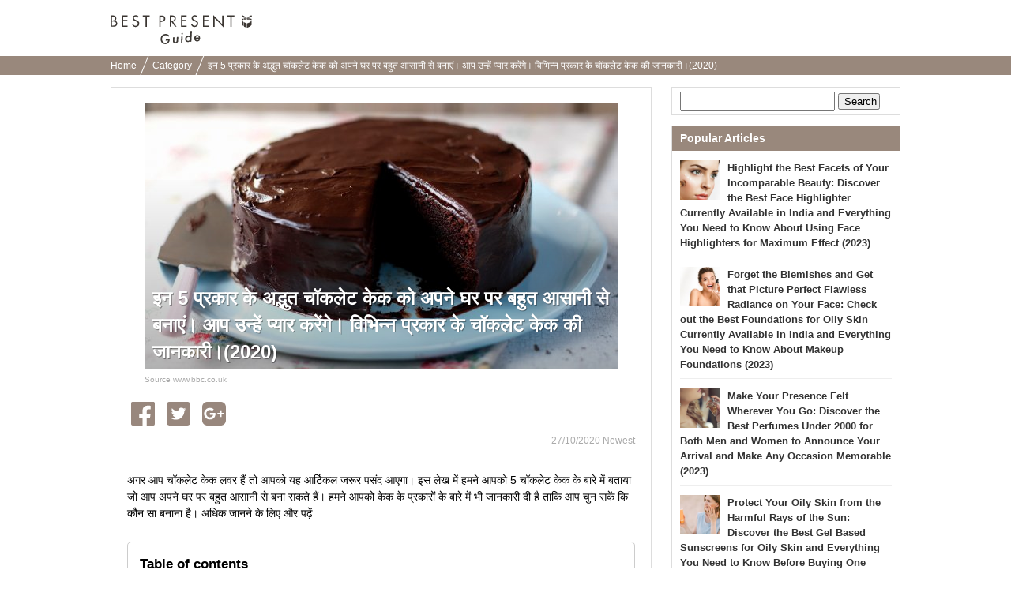

--- FILE ---
content_type: text/html; charset=UTF-8
request_url: https://bp-guide.in/AXU9bwnc
body_size: 24799
content:
<!doctype html>
<html xmlns="http://www.w3.org/1999/xhtml" xml:lang="id" lang="id" xmlns:og="http://ogp.me/ns#" xmlns:fb="http://www.facebook.com/2008/fbml">
<head>
    <meta http-equiv="Content-Language" content="id" />
    <meta http-equiv="Content-Style-Type" content="text/css" />
    <meta http-equiv="Content-Script-Type" content="text/javascript" />
    <meta name="application-name" content="इन 5 प्रकार के अद्भुत चॉकलेट केक को अपने घर पर बहुत आसानी से बनाएं। आप उन्हें प्यार करेंगे। विभिन्न प्रकार के चॉकलेट केक की जानकारी।(2020)"/>

    <link rel="index contents" href="/" title="Home" />
    <link rel="top" href="https://bp-guide.in" />
    <meta http-equiv="X-UA-Compatible" content="IE=emulateIE7" />
    <!-- Google Tag Manager -->
<script>(function(w,d,s,l,i){w[l]=w[l]||[];w[l].push({'gtm.start':
        new Date().getTime(),event:'gtm.js'});var f=d.getElementsByTagName(s)[0],
        j=d.createElement(s),dl=l!='dataLayer'?'&l='+l:'';j.async=true;j.src=
        'https://www.googletagmanager.com/gtm.js?id='+i+dl;f.parentNode.insertBefore(j,f);
})(window,document,'script','dataLayer','GTM-WKQFWCS');</script>
<!-- End Google Tag Manager -->
    <title>इन 5 प्रकार के अद्भुत चॉकलेट केक को अपने घर पर बहुत आसानी से बनाएं। आप उन्हें प्यार करेंगे। विभिन्न प्रकार के चॉकलेट केक की जानकारी।(2020)</title>
<meta http-equiv="Content-Type" content="text/html; charset=utf-8"/>
<link rel="shortcut icon" type="image/x-icon" href="/static/images/favicon.ico"/>

<meta name="description" content="अगर आप चॉकलेट केक लवर हैं तो आपको यह आर्टिकल जरूर पसंद आएगा। इस लेख में हमने आपको 5 चॉकलेट केक के बारे में बताया जो आप अपने घर पर बहुत आसानी से बना सकते हैं। हमने आपको केक के प्रकारों के बारे में भी जानकारी दी है ताकि आप चुन सकें कि कौन सा बनाना है। अधिक जानने के लिए और पढ़ें">
<meta name="keywords" content="">

<meta name="robots" content="noarchive">
<link rel="canonical" href="https://bp-guide.in/AXU9bwnc" />

<meta property="og:locale" content="en_IN" />
<meta property="og:type" content="article" />
<meta property="og:title" content="इन 5 प्रकार के अद्भुत चॉकलेट केक को अपने घर पर बहुत आसानी से बनाएं। आप उन्हें प्यार करेंगे। विभिन्न प्रकार के चॉकलेट केक की जानकारी।(2020)" />
<meta property="og:description" content="अगर आप चॉकलेट केक लवर हैं तो आपको यह आर्टिकल जरूर पसंद आएगा। इस लेख में हमने आपको 5 चॉकलेट केक के बारे में बताया जो आप अपने घर पर बहुत आसानी से बना सकते हैं। हमने आपको केक के प्रकारों के बारे में भी जानकारी दी है ताकि आप चुन सकें कि कौन सा बनाना है। अधिक जानने के लिए और पढ़ें" />
<meta property="og:url" content="https://bp-guide.in/AXU9bwnc" />
<meta property="og:site_name" content="BP Guide India - Find the perfect gift, every time" />
<meta property="og:image" content="https://ds393qgzrxwzn.cloudfront.net/cat1/img/images/0/EdwGcmTrKE.jpg" />

<meta property="article:tag" content="Gift"/>
<meta name="twitter:widgets:csp" content="on" />
<link rel="amphtml" href="https://bp-guide.in/AXU9bwnc/amp" />

<meta property="fb:app_id" content="218653185299339" />

        <style type="text/css" media="all">﻿.l-block{margin-bottom:8px}html{overflow-y:scroll;background:#fff}body{-webkit-text-size-adjust:none;-ms-text-size-adjust:none;word-wrap:break-word}body,div,dl,dt,dd,ul,ol,li,h1,h2,h3,h4,h5,h6,object,iframe,pre,code,p,blockquote,form,fieldset,legend,table,th,td,caption,tbody,tfoot,thead{margin:0;padding:0}table{border-collapse:collapse;border-spacing:0}fieldset,img{border:none}address,caption,cite,code,dfn,em,strong,th,var{font-weight:normal}ul,ol{list-style:none}caption,th{text-align:left}h1,h2,h3,h4,h5,h6{font-size:100%;font-weight:normal}q::before,q::after{content:''}abbr,acronym{border:none;font-variant:normal}sup{vertical-align:text-top}sub{vertical-align:text-bottom}input,textarea,select{font-family:inherit;font-size:inherit;font-weight:inherit}legend{color:#000}a img,map a{border:none}a:hover,a:active,a:focus{outline:0}embed{width:100%}img{-ms-interpolation-mode:bicubic}body{font:13px/1.5 "ヒラギノ角ゴ Pro W3","Hiragino Kaku Gothic Pro","メイリオ",Meiryo,Osaka,sans-serif}* html body{font-family:"ＭＳ Ｐゴシック",sans-serif}*:first-child+html body{font-family:"メイリオ","ＭＳ Ｐゴシック",sans-serif}select,input,button,textarea,button{font:99% arial, sans-serif}.term-list{padding-left:20px}body{min-width:1000px;overflow:hidden}.clearfix:after{display:block;clear:both;content:""}.global-header{padding:16px 0 7px;background-color:#fff}.global-header__inner{width:1000px;margin:0 auto;padding:3px 0}.global-header__logo{float:left}.global-header__text{float:right;margin-top:5px}.global-header__logo-image{height:37px}.global-header::after{content:"";clear:both;display:block}.breadcrumbs{background-color:#99887c;height:24px;overflow:hidden;padding:0 8px}.breadcrumbs ul{width:1000px;margin:0 auto}.breadcrumbs ul li{display:inline-block;margin-right:6px}.breadcrumbs ul li a{color:#fff;font-size:12px;padding:0 10px 0 0;position:relative;text-decoration:none;line-height:24px}.breadcrumbs ul li a.withArrow::after{background-color:#fff;content:'';height:40px;position:absolute;right:0;top:-12px;-webkit-transform:rotate(22deg);transform:rotate(22deg);width:1px}.footer{padding-bottom:17px;padding-top:25px;background-color:#efece9;text-align:center}.footer__logo{display:inline-block;margin-bottom:18px}.footer__logo img{max-width:107px;vertical-align:middle}.footer__nav{list-style:none;margin:0 auto 4px;max-width:315px;padding:0}.footer__nav li{display:inline-block;margin-bottom:6px}.footer__nav li:first-child{padding-left:0}.footer__nav a{border-right:1px solid #3d3834;color:#3d3834;font-size:11px;padding:0 8px 0 6px;text-decoration:none}.footer__nav li:nth-child(3) a,.footer__nav li:last-child a{border-right:0;padding-right:0}.rootContainer{width:1000px;margin-left:auto;margin-right:auto}.rootContainer:after{content:"";clear:both;display:table}.mainContainer{width:685px;float:left}.sideContainer{width:300px;margin:15px 0;float:right}.paginator{padding:12px 0 10px;margin:0 0 10px;background:#f9f9f9;text-align:center}.paginator ol.pager{text-align:center}.paginator ol.pager{display:inline}.paginator ol.pager li{display:inline-block;margin-right:0}.paginator *:first-child+html ol.pager li{display:inline}.paginator ol.pager li.cur,.paginator ol.pager li.ect{background:#eee}.paginator ol.pager li a{background:#fff}.paginator ol.pager li.cur,.paginator ol.pager li.ect,.paginator ol.pager li.blk{display:inline-block;padding:8px 12px 7px;vertical-align:top}.paginator ol.pager li.nextpage,.paginator ol.pager li.prev{display:inline-block;padding:7px 12px 8px;vertical-align:top}.paginator ol.pager li.cur,.paginator ol.pager li.ect,.paginator ol.pager li.blk{border-bottom-width:2px;-moz-border-radius:4px;-webkit-border-radius:4px;-ms-border-radius:4px;-o-border-radius:4px;border-radius:4px;border:1px solid #eee}.paginator ol.pager li.cur,.paginator ol.pager li.ect,.paginator ol.pager li a{color:#999;font-size:14px;font-weight:bold}.paginator ol.pager li a:hover{background:#eee}.paginator ol.pager li.prev a,.paginator ol.pager li.nextpage a{border:none;padding:8px 0px 9px;border-radius:0;color:#245dbf;font-size:16px;background:none}.paginator ol.pager li.prev a:hover,.paginator ol.pager li.nextpage a:hover{text-decoration:underline}.sideContainer .sideBox{border:1px solid #ddd;margin-left:10px;margin-bottom:13px;background-color:#fff}.sideContainer .sideBox .title{background-color:#99887c;color:#fff;font-weight:bold;padding:5px 10px;font-size:14px}.sideContainer .sideBox .body{padding:0 10px}.sideContainer .sideBox .body ul.articleList li{padding:8px 0;margin:4px 0;border-bottom:1px solid #eee}.sideContainer .sideBox .body ul.articleList li img{float:left;padding-right:10px}.sideContainer .sideBox .body ul.articleList li a{text-decoration:none;font-weight:bold;color:#333}.sideContainer .sideBox ul.navigation li{width:100%;height:60px;float:left;border-bottom:1px solid #EEE;display:table}.sideContainer .sideBox ul.navigation li a{padding:0 20px 0 10px;font-size:15px;color:#3c3c3c;display:table-cell;vertical-align:middle;text-decoration:none}.sideContainer .sideBox ul.navigation li a:hover{background-color:#EEE}.sideContainer .sideBox ul.navigation li span.NavigationIcon{display:inline-block;width:45px;height:45px;margin-right:6px;background-size:45px;vertical-align:middle;border-radius:25px}.sideContainer .sideBox ul.navigation li span.label{width:auto;margin-left:2px;display:inline-block;overflow:hidden;white-space:nowrap;text-overflow:ellipsis;vertical-align:middle;font-weight:700}.sideContainer .sideBox .subTitle{color:#666;border-bottom:1px solid #ddd;margin-top:5px;margin-left:10px;margin-right:10px;font-size:13px;padding:5px 5px 5px 0px}.sideContainer ul.presentLink{padding:10px}.sideContainer ul.presentLink li{display:inline-block;color:#555;padding:4px 7px 0;height:22px;font-size:12px;background:#fff;border:solid 1px #eee;margin:0 5px 8px 0}.sideContainer ul.presentLink .pink{color:#f9c5dc}.sideContainer ul.presentLink li a{text-decoration:none}.searchBox{padding:5px 0}.searchBox input.searchQuery{width:70%;font-size:16px}.searchBox input.searchSubmit{width:20%}.rootCategories{margin-bottom:30px}.rootCategories p.title{border-bottom:2px solid #f65c10;margin-bottom:11px;padding:5px 0 5px 3px;font-size:20px;font-weight:bold}.rootCategories ul{border-left:1px solid #dddddd;border-top:1px solid #dddddd;margin:0;overflow:hidden;width:100%}.rootCategories ul li{width:50%;height:60px;float:left;border-bottom:1px solid #ddd;display:table}.rootCategories ul li a{padding:0 20px 0 15px;font-size:15px;color:#3c3c3c;display:table-cell;vertical-align:middle;text-decoration:none;border-right:1px solid #ddd}.rootCategories ul li a:hover{background-color:#EEE}.rootCategories ul li a span.footerCategoryIcon{display:inline-block;width:40px;height:40px;margin-right:6px;background-size:40px;vertical-align:middle}.rootCategories ul li a span.label{width:240px;margin-left:2px;display:inline-block;overflow:hidden;white-space:nowrap;text-overflow:ellipsis;vertical-align:middle}.mainContainer .message{padding:10px;font-size:16px}.mainContainer .mainArticleList{background-color:#fff;border:1px solid #ddd;padding:0 10px;margin:20px 0;display:block}.mainContainer .mainArticleList h2{border-bottom:2px solid #f65c10;margin-bottom:11px;padding:5px 0 5px 3px;font-size:20px;font-weight:bold}.mainArticleList .article{margin-bottom:6px}.mainArticleList .use-article-list-narrower-element .article{padding-left:25px;padding-right:25px}.mainArticleList .article .thumbnail{display:table-cell;vertical-align:middle;width:130px;padding-left:5px;padding-right:10px}.mainArticleList .article .contents{line-height:1.4em;display:table-cell;width:100%;vertical-align:text-top}.mainArticleList .article a,.mainArticleList .article a:link{text-decoration:none}.mainArticleList .article p.publishedDate{color:#aaa;font-size:12px}.mainArticleList .article p.title{font-size:18px;font-weight:bold;line-height:1.3em;color:#444}.mainArticleList .article p.description{padding-top:10px;color:#888}.notFoundPage{font-weight:bold;font-size:15px;border:1px solid #bbb;width:80%;margin:10px auto;padding:20px;border-radius:5px}.mainContainer .infoWrapper{background-color:#fff;border:1px solid #ddd;padding:15px;margin:20px 0px;display:block}.mainContainer .infoWrapper h1{padding:0 0 0 1px;margin-top:2px;margin-bottom:10px;border-bottom:2px solid #f65c10;font-size:20px;font-weight:bold;letter-spacing:1px}.mainContainer .infoWrapper h2{border-bottom:2px solid #eee;margin-bottom:11px;padding:0 0 0 3px;font-weight:bold;font-size:14px}.mainContainer .infoWrapper dt{margin-top:10px;padding:0 0 3px 3px;margin-bottom:3px;font-weight:bold;border-bottom:1px solid #eee}.mainContainer .infoWrapper dd{margin-bottom:10px;font-size:1.1em}.mainContainer .infoWrapper p{margin-bottom:10px;font-size:1.1em}.mainContainer .infoWrapper dd p{font-size:inherit}.mainContainer .infoWrapper ul{list-style:disc;padding-left:20px}.right{text-align:right !important}div.fbPageContainer{min-height:214px}a.instagramFollowButton{display:block;width:100%;height:64px;text-align:center;font-size:15px;color:#fff;text-decoration:none;box-sizing:border-box;border:#ddd solid 1px;border-bottom:#ccc solid 3px;border-radius:5px;background-color:#f65c10;margin-top:5px;padding:15px 0}a.instagramFollowButton:hover{background-color:#99887c}a.instagramFollowButton span{display:block;height:30px;width:70%;margin:auto;background-size:30px;background-image:url("/static/images/icon/instagram/glyph-logo_May2016@2x.png");background-repeat:no-repeat;padding-left:30px;line-height:30px}.articleViewWrapper{border:1px solid #ddd;padding:20px;margin:15px 0px;display:block;background-color:#fff}.articleViewWrapper .articleIntro .cover{width:100%;text-align:center;max-height:520px;overflow-y:hidden}.articleViewWrapper .articleIntro .cover .coverContent{display:inline-block}.articleViewWrapper .articleIntro .cover .titleAndImage{max-height:500px}.articleViewWrapper .articleIntro .cover .image{width:100%;background-color:#ECECEC;overflow:hidden;background-size:cover;background-position:center center;background-repeat:no-repeat}.articleViewWrapper .articleIntro .cover .articleIntroImageSource{color:#AAA;font-size:10px;text-align:left}.articleViewWrapper .articleIntro .cover .articleIntroImageSource a{color:#AAA;text-decoration:none}.articleViewWrapper .articleIntro .cover .articleTitleWrap{position:relative}.articleViewWrapper .articleIntro .cover .articleTitleWrap .shadowBack{position:absolute;bottom:5px;left:0;height:240px;width:100%;background-image:-webkit-linear-gradient(top, rgba(0,0,0,0.01), rgba(0,0,0,0.3));background-image:linear-gradient(top, rgba(0,0,0,0.01), rgba(0,0,0,0.3))}.articleViewWrapper .articleIntro .cover .articleTitleWrap h1{position:absolute;bottom:0;left:0;text-align:left;font-weight:bold;line-height:34px;font-size:24px;color:white;padding:10px;text-shadow:1px 1px 0 rgba(0,0,0,0.35)}.articleViewWrapper .article_published_date{padding-top:5px;text-align:right;color:#aaa;font-size:12px;border-bottom:1px solid #eee;padding-bottom:5px}.articleViewWrapper .description{font-size:14px;line-height:21px;padding-top:20px;padding-bottom:5px}.articleViewWrapper .articleElement:after{content:"";clear:both;display:table}.articleViewWrapper .editorCommentBox{margin-top:40px;-ms-border-radius:5px;-o-border-radius:5px;-moz-border-radius:5px;-webkit-border-radius:5px;border-radius:5px;padding:0;background-color:#f3f3f3}.articleViewWrapper .editorCommentBox .boxHeadline{-ms-border-radius:5px;-o-border-radius:5px;-moz-border-radius:5px;-webkit-border-radius:5px;border-radius:5px;padding:8px 5px 8px 10px;background-color:#ddd;font-weight:bold;color:#666}.articleViewWrapper .editorCommentBox .content{padding:8px}.articleViewWrapper .editorCommentBox p.title{padding-left:8px;font-size:17px;color:#444;border:none;font-weight:bold;letter-spacing:1px;margin-top:2px;margin-bottom:10px}.articleViewWrapper .editorCommentBox p.body{margin:3px 0 10px;padding:1px 25px 1px 10px}.articleViewWrapper .toc{margin-top:20px;border:1px solid #ccc;border-radius:5px;padding:15px}.articleViewWrapper .toc .title{font-size:17px;font-weight:bold;border-bottom:1px solid #ccc;padding-bottom:10px;margin-bottom:10px}.articleViewWrapper .toc ul{padding-left:10px}.articleViewWrapper .toc li{padding-top:7px;padding-bottom:7px;text-indent:-1em}.articleViewWrapper .toc a{font-size:15px;text-decoration:none;color:#222}.articleViewWrapper .toc a:hover{border-bottom:1px solid #222}.articleViewWrapper .toc li::before{content:'●';color:#99887c;padding-right:6px}.articleViewWrapper .backToTop{padding-top:12px;display:block;text-align:right}.articleViewWrapper .backToTop a{color:#222;font-size:14px;text-decoration:none}.articleViewWrapper .backToTop a::before{content:'▲';color:#99887c}.contextualKeywords{border:1px solid #ddd;padding:10px 20px;margin:15px 0}.contextualKeywords ul{display:inline}.contextualKeywords ul li{display:inline}.contextualKeywords a{font-size:13px;color:#0085cd;padding-left:5px;font-weight:700}.shareTop{padding:0 5px;margin-top:20px;margin-bottom:10px}.shareBottom{padding:0 5px;margin-top:25px;margin-bottom:10px}.socialBtn li{float:left;position:relative}.socialBtn li a{width:100%;height:100%;display:block;text-align:center;vertical-align:middle;color:#fff;text-decoration:none;font-weight:bold;padding-right:15px}.socialBtn li a img{float:left}.socialBtn li a span{float:left;display:inline-block}.shareTop .socialBtn li a{width:100%;height:100%;display:block;text-align:center;vertical-align:middle}.articleElement .articleDetail{float:right;width:48%}.articleElement{position:relative;margin-top:40px}.articleElement .articleMore{display:none;position:absolute;top:10px;right:10px}.articleElement:hover .articleMore{display:block}.articleElement p{font-size:16px;font-weight:normal;line-height:1.8;margin:0}.articleElement p.smallText{color:#AAA;font-size:10px}.articleElement p.smallText a,.title01 a{color:#AAA;text-decoration:none}.articleElement span.smallText{color:#AAA;font-size:11px}.articleElement span.smallText a{color:#AAA;text-decoration:none}.articleElement .info{margin:3px 0 0;padding:1px 25px 1px 10px}.articleElement .disabledLayer{position:absolute;background:#FFF;width:100%;height:100%;opacity:0.7}.articleElement .disabledMessage{width:100%;margin:0px auto;padding:10px;padding-top:10px;font-size:20px;color:black;font-weight:bold;position:absolute;background:#BBB;opacity:0.7}.articleAboutWriter{background-color:#F0F0F0;margin:40px 0px;padding:10px}.articleAboutWriter .box{margin-bottom:5px;font-size:14px}.articleAboutWriter .name{font-weight:bold}.articleAboutWriter .contact_email{padding-top:7px;margin-top:3px;border-top:1px solid #ddd}.articleEditorComment{margin-top:40px}.articleEditorComment h2{padding:0 0 0 15px;font-size:20px;font-weight:bold;line-height:1.4em;color:#333;border-left:3px solid #E75280;-webkit-font-smoothing:subpixel-antialiased;-moz-osx-font-smoothing:auto}.articleEditorComment .info{margin-top:40px}.article-element-auto-contextual-link{border-radius:4px;padding:0 20px;color:#555;border:1px solid #dedede}.article-element-auto-contextual-link__title{padding:6px;font-size:16px;font-weight:bold}.article-element-auto-contextual-link__list{padding:10px 0;border-top:1px solid #eaedf1;list-style:none}.article-element-auto-contextual-link__row{padding:5px;height:80px}.article-element-auto-contextual-link__row:nth-child(n+2){border-top:1px solid #eaedf1}.article-element-auto-contextual-link__row-link{display:flex;align-items:center;height:100%;text-decoration:none}.article-element-auto-contextual-link__row-title{color:#0085cd;font-size:13px;font-weight:700}.article-element-auto-contextual-link__row-image{width:70px;height:70px;margin-right:10px}.articleElement.html.style-bordered_list{border-radius:4px;border:1px solid #f65c10;padding:10px;color:#555}.articleElement.html.style-bordered_list p{font-weight:bold;font-size:16px;padding-bottom:8px}.articleElement.html.style-bordered_list ul{padding-left:20px}.articleElement.html.style-bordered_list ul li{line-height:1.5em;font-size:16px;list-style-type:disc;list-style-position:initial}.articleElement .articleImage{float:left;width:50%;margin-bottom:0;padding-bottom:0;line-height:0;text-align:center}.articleElement .articleImage img{max-width:100%}.articleElement .imageVia{color:#888;font-size:12px;padding-top:5px}.articleElement .imageVia a{color:#888;text-decoration:underline}.articleElement .articleImageLarge{margin-bottom:0px;padding-bottom:0;line-height:0;text-align:center}.articleElement .articleImageMedium{margin-bottom:0px;margin-left:20px;padding-bottom:0;line-height:0;text-align:center}.articleElement .articleImageLarge img{max-width:620px;max-height:450px}.articleElement .articleImageMedium img{max-width:450px;max-height:320px}.articleElement .sourceUrlMediumImage{padding-left:120px}.articleElement p.commentText{padding-left:14px;border-left:2px solid #D0D0D0;font-size:14px !important}.articleElement.articleElementImage img{max-width:100%;height:auto;background-color:#EEE}.article-element-link{text-align:right;margin-top:20px}.article-element-link__link,.article-element-link__link:hover{text-decoration:none}.article-element-link__standard-text{display:inline-block;padding-right:5px;font-style:normal;font-weight:normal;line-height:1;color:#7d7d7d;text-decoration:none;font-size:17px}.article-element-link__standard-text:hover{color:#7d7d7d}.article-element-link__standard-button{width:55%;background-color:#f28c4c;border-radius:50px;color:#fff;display:block;font-size:14px;margin:0 auto;padding:16px;position:relative;text-align:center;text-decoration:none;transition:opacity 0.5s}.article-element-link__standard-button:hover{background-color:#f28c4c;color:#fff;text-decoration:none}.article-element-link__standard-button::after{border:1px solid #fff;border-radius:25px;content:'';height:calc(100% - 8px);left:3px;position:absolute;top:3px;width:calc(100% - 8px)}.articleElement.listElement{color:#555}.articleElement.listElement p.title{font-weight:700;font-size:16px;padding-bottom:8px}.articleElement.listElement ul{padding-left:20px;list-style:none none}.articleElement.listElement li{line-height:1.5em;font-size:16px;list-style-type:disc;list-style-position:initial}.articleElement.presentElement .intro{margin-top:20px;padding:0px 10px;display:table;table-layout:fixed;vertical-align:top}.articleElement.presentElement .intro .image{padding-right:30px;display:table-cell;vertical-align:top}.articleElement.presentElement .intro .image img{width:250px}.articleElement.presentElement .intro .description{display:table-cell;vertical-align:top}.articleElement.presentElement .related_link{margin-top:20px;padding:6px;border:1px solid #DEDEDE;border-radius:5px}.articleElement.presentElement .related_link a{font-size:13px;text-decoration:none;color:#0085ce;font-weight:bold}.articleElement.presentElement .related_link a{font-size:13px;text-decoration:none;color:#0085ce;font-weight:bold}.articleElement.presentElement .related_link .related_link_title{background:transparent url(/v2/image/small_crown.png) 4px 15% no-repeat;margin-bottom:3px;padding:4px 3px 8px 30px;border-bottom:1px solid #DEDEDE;font-size:12px;font-weight:bold;color:#555}.articleElement.presentElement .related_link .link{padding:5px 10px}.articleElement.presentElement .related_link .icon{padding-right:5px}.articleElementProductItemForAsia .articleTitle{font-weight:bold;font-size:15px}.articleElementProductItemForAsia ul.productSubInfo{float:right;padding:6.5px 0;color:#999}.articleElementProductItemForAsia ul.productSubInfo li{position:relative;display:inline-block;padding-left:8px;float:left}.articleElementProductItemForAsia h3.article_element_title_middle{position:relative;display:inline-block;float:left}.articleElementProductItemForAsia .articleInner{margin-top:40px;clear:both}.articleElementProductItemForAsia .price{text-align:right}.articleElementProductItemForAsia .price span.label{font-size:15px;font-weight:bold;color:#000}.articleElementProductItemForAsia .price span.price{font-weight:bold;font-size:15px;color:#C00}.articleElementProductItemForAsia .productPageLink{text-align:right}.articleElementProductItemForAsia .productPageLink a{color:#245DC0;font-size:118%;font-weight:bold;padding-left:12px}.articleElementProductItemForAsia p.descriptionText{margin:8px 0 15px 0;padding-top:10px;font-size:14px !important}.articleElementProductItemForAsia .sourceUrl{padding-top:15px}.articleElementQuotation p.boldTitle{display:inline-block;padding-right:5px;color:#C0C0C0;font-family:FontAwesome;font-style:normal;font-weight:normal;line-height:1}.articleElement.relatedArticle.list_text_only,.articleElement.relatedArticle.list_with_image{border-radius:4px;padding:0 5px;color:#555;background-color:transparent}.articleElement.relatedArticle.list_text_only{border:1px solid #DDD}.articleElement.relatedArticle.list_text_only .boxTitle{padding:3px;font-size:12px;font-weight:bold}.articleElement.relatedArticle.list_text_only ul{list-style-type:none;margin:0;padding:0}.articleElement.relatedArticle.list_text_only p{margin:0px}.articleElement.relatedArticle.list_text_only a{display:block;font-size:13px;color:#0085cd;padding:7px 7px 7px 2em;text-decoration:none;border-top:1px solid #eaedf2;font-weight:bold;position:relative}.articleElement.relatedArticle.list_text_only a:before{content:"▶︎ ";color:#4d4d4d;position:absolute;left:0.8em}.articleElement.relatedArticle.list_with_image .boxTitle{padding:6px;font-size:16px;font-weight:bold}.articleElement.relatedArticle.list_with_image{border:1px solid #DDD}.articleElement.relatedArticle.list_with_image{padding:0 20px}.articleElement.relatedArticle.list_with_image .list{display:table;padding:10px 0;border-top:1px solid #eaedf1}.articleElement.relatedArticle.list_with_image .list a{text-decoration:none}.articleElement.relatedArticle.list_with_image .list .listThumbnail{width:80px}.articleElement.relatedArticle.list_with_image .list .listThumbnailImage{width:70px;height:70px;border-radius:0}.articleElement.relatedArticle.list_with_image .list .listThumbnail,.articleElement.relatedArticle.list_with_image .list .listText{display:table-cell;vertical-align:middle}.articleElement.relatedArticle.list_with_image .list .listText{font-size:13px;font-weight:bold;color:#0085cd}.articleElement.richLink{border-radius:4px;padding:0 5px;color:#555}.articleElement.richLink .boxTitle{padding:6px;margin:6px 0;font-size:16px;font-weight:bold}.articleElement.richLink{border:1px solid #DEDEDE}.articleElement.richLink{padding:0 20px}.articleElement.richLink .list{display:table;padding:10px 0;border-top:1px solid #eaedf1}.articleElement.richLink .list a{text-decoration:none}.articleElement.richLink .list .listThumbnail{width:80px}.articleElement.richLink .list .listThumbnailImage{width:70px;height:70px}.articleElement.richLink .list .listThumbnail,.articleElement.richLink .list .listText{display:table-cell;vertical-align:middle}.articleElement.richLink .list .listText{font-size:13px;font-weight:bold;color:#0085cd}.articleElement.richLink .list .listTextTitle{font-size:15px;padding-bottom:8px;font-weight:bold;color:#0085cd}.articleElement.richLink .list .listTextDescription{font-size:11px;color:#999;line-height:1.4em}.article-element-text__plain-text{font-size:16px;line-height:1.8;letter-spacing:normal;color:canvastext}.article-element-title__standard-large{padding:0;font-size:20px;font-weight:700;line-height:1.4em;color:#333;border-bottom:2px solid #f65c10}.article-element-title__standard-medium{border-left:6px solid #f65c10;padding-left:10px;font-weight:700;font-size:18px;line-height:1.8em}.article-element-title__standard-small{font-size:17px;font-weight:700;line-height:1.4em;color:#333;border-bottom:1px solid #ccc}.article-element-title__orange-background{background:#f28c4c;padding:12px;font-size:20px;line-height:inherit;font-weight:400;color:#fff;border-top:none;border-bottom:none}.article-element-title__orange-border{border:4px solid #f28c4c;background:transparent;padding:10px 14px;font-size:20px;line-height:inherit;font-weight:bold;color:#333}.article-element-title__ocher-background{background:#dcd0b7;color:#3c3733;padding:12px;font-weight:bold;font-size:17px}.articleElementTwitter p.boldTitle{position:relative;padding:0 0 5px;padding-left:0;background:none;color:#666;font-size:18px !important;font-weight:bold}.articleElement.youtubeElement div.youtubeFillingContainer{position:relative;width:100%;padding-bottom:56.25%;height:0}.articleElement.youtubeElement iframe{position:absolute;top:0;left:0;width:100%;height:100%}.article-instagram{display:flex;flex-direction:column;margin:15px auto 0;width:450px}.article-instagram__box{border:1px solid #dbdbdb;border-radius:3px;display:flex;flex-direction:column}.article-instagram__image{width:100%}.article-instagram__description{align-items:center;display:inline-flex;justify-content:space-between;margin:14px}.article-instagram__author{color:#999}.article-instagram__brand-icon{height:29px;width:29px}.article-instagram__source{color:#999;display:inline-block;font-size:smaller;margin-top:5px}.article-instagram__link{text-decoration:none}.article-styled__strong{font-weight:bolder}.article-styled__link{color:#f65c10}.article-styled__link:link,.article-styled__link:visited{color:#f65c10}.article-supervisor-profile-for-asia{display:flex;flex-direction:column;margin:30px 0}.article-supervisor-profile-for-asia__title{background-image:url("/image/article_supervisor_profile_title.svg");background-repeat:no-repeat;display:inline-block;height:27px;margin-left:25px;width:430px}.article-supervisor-profile-for-asia__list{display:inline-flex;flex-wrap:wrap;padding-top:15px}.article-supervisor-profile-for-asia__list-item{align-items:center;display:inline-flex;height:100px;justify-content:center;margin:0 10px 15px;width:100px}.article-supervisor-profile-for-asia__list-item-icon{background-position:center center;background-size:90px;border-radius:50%;cursor:pointer;height:90px;width:90px}.article-supervisor-profile-for-asia__list-item-icon--selected{border:3px solid #fff;box-shadow:0 0 0 2px #db5a33}.article-supervisor-profile-for-asia__description{border:1px solid #cbc3be;border-radius:10px;padding:15px 20px;transition:all 300ms}.article-supervisor-profile-for-asia__description-item{font-size:14px;padding-bottom:10px}.article-supervisor-profile-for-asia__description-item:last-child{padding-bottom:0}.article-supervisor-profile-for-asia__description-item--big{font-weight:bolder}a.itemBuyButton.defaultStyle,a.itemBuyButton.vividRedStyle{display:flex;justify-content:center;width:55%;box-sizing:border-box;padding:11px;margin:8px auto;-moz-border-radius:8px;-webkit-border-radius:8px;-ms-border-radius:8px;-o-border-radius:8px;border-radius:8px;background-color:#f65c10;font-size:17px;color:#FFF;letter-spacing:-1px;text-align:center;behavior:url(/v2/common/js/PIE.htc);text-decoration:none}a.itemBuyButton.redFrameStyle{display:block;width:80%;padding:10px 3px;margin:0px auto;border-radius:48px;border:1px solid #f65c10;background-color:#fdfdfd;color:#f65c10;text-decoration:none;font-weight:bold;text-align:center;box-shadow:0 -10px 15px 5px rgba(240,240,240,0.2) inset}.itemBuyButton__brandIcon{height:19px;width:23px;margin:auto 0;flex:none;background:url(data:image/svg+xml;charset=utf8,%3C%3Fxml%20version%3D%221.0%22%20encoding%3D%22utf-8%22%3F%3E%3Csvg%20version%3D%221.1%22%20id%3D%22a%22%20xmlns%3D%22http%3A%2F%2Fwww.w3.org%2F2000%2Fsvg%22%20x%3D%220px%22%20y%3D%220px%22%20viewBox%3D%22751.8%20764.4%2043.4%2052.2%22%20enable-background%3D%22new%20751.8%20764.4%2043.4%2052.2%22%20xml%3Aspace%3D%22preserve%22%3E%3Cpath%20fill%3D%22%23FFFFFF%22%20d%3D%22M774.4%2C816.6l11.4-4.8v-18.1l-11.4%2C4.5V816.6z%20M787.1%2C811.2l6.3-6.9v-17.8l-6.3%2C6.6V811.2z%20M761.5%2C811.8%20l11.4%2C4.8v-18.7l-11.4-4.5V811.8z%20M753.6%2C803.9l6.3%2C6.9v-18.1l-6.3-6.6V803.9z%20M785.9%2C782.3v-4.8l-11.4-1.2v5.1L785.9%2C782.3z%20M787.1%2C782.3l6.3%2C1.8v-4.8l-6.3-1.8V782.3z%20M761.5%2C782.3l11.4-1.2v-5.1l-11.4%2C1.2V782.3z%20M753.6%2C784.4l6.3-1.8v-4.8l-6.3%2C1.8V784.4%20z%20M793.4%2C767.2c0%2C0%2C2.1-1.5-0.3-2.7c-3-1.2-16%2C8.4-19.6%2C10.8c-3.3-2.4-16.6-12-19.6-10.8c-2.7%2C1.2-0.3%2C2.7-0.3%2C2.7s-3.9%2C1.2-0.3%2C3.6%20c4.2%2C3%2C15.6%2C4.5%2C19.6%2C4.8h-0.3c0%2C0%2C0.3%2C0%2C0.9%2C0c0.6%2C0%2C0.9%2C0%2C0.9%2C0s0%2C0-0.3%2C0c3.9-0.3%2C15.3-1.8%2C19.6-4.8%20C797.3%2C768.4%2C793.4%2C767.2%2C793.4%2C767.2z%22%2F%3E%3C%2Fsvg%3E) 0 50% no-repeat}.itemBuyButton__label:before{page-break-after:auto}.product_official_link{text-align:right;margin:10px 0}.product_official_link__text{color:#7d7d7d;text-decoration:none;font-size:16px}.product_official_link__text:before{content:'▶';color:#7d7d7d;padding-right:6px}.article-element-image__source-text{font-size:13px;text-align:start}.article-element-text__message{background-color:#fff;border:1px solid  #bbb;border-radius:5px;padding:13px}.article-element-text__centering{text-align:center}.article-element-text__quoting{border-bottom:2px solid #99887c;border-top:2px solid #99887c;box-sizing:border-box;margin:0 auto;max-width:450px;padding:38px 23px 36px;position:relative}.article-element-text__quoting::before{background:url('data:image/svg+xml;utf8,<svg version="1.1" id="a" xmlns="http://www.w3.org/2000/svg" xmlns:xlink="http://www.w3.org/1999/xlink" x="0px" y="0px" viewBox="0 0 19.296 14.957" enable-background="new 0 0 19.296 14.957" xml:space="preserve"> <path id="b" fill="#99887D" d="M14.604,8.325c0.105,1.199,0.351,1.693,1.164,2.327c0.74,0.635,1.588,0.918,3.281,1.165l-1.729,3.14 c-1.905-0.318-2.751-0.636-3.773-1.376c-1.624-1.199-2.576-3.105-2.576-5.256V0h8.325v8.325H14.604z M3.633,8.325 c0.106,1.199,0.352,1.693,1.165,2.327c0.775,0.635,1.622,0.918,3.279,1.165l-1.727,3.14c-1.905-0.318-2.751-0.636-3.775-1.376 C0.952,12.382,0,10.477,0,8.325V0h8.325v8.325H3.633z"/></svg>') no-repeat;background-size:100%;content:'';height:15px;left:5px;position:absolute;top:10px;width:20px}.article-element-text__quoting::after{background:url('data:image/svg+xml;utf8,<svg version="1.1" id="1" xmlns="http://www.w3.org/2000/svg" xmlns:xlink="http://www.w3.org/1999/xlink" x="0px" y="0px" viewBox="0 0 19.296 14.957" enable-background="new 0 0 19.296 14.957" xml:space="preserve"> <path fill="#99887D" d="M0,8.325V0h8.326v8.325c0,2.152-0.953,4.057-2.577,5.256c-1.022,0.741-1.868,1.058-3.773,1.376 l-1.73-3.139c1.693-0.248,2.541-0.529,3.281-1.164c0.812-0.636,1.059-1.13,1.164-2.329H0z M10.971,8.325V0h8.325v8.325 c0,2.152-0.952,4.057-2.574,5.256c-1.024,0.741-1.87,1.058-3.775,1.376l-1.728-3.139c1.657-0.248,2.504-0.529,3.279-1.164 c0.812-0.636,1.059-1.13,1.165-2.329H10.971z"/></svg>') no-repeat;background-size:100%;bottom:15px;content:'';height:15px;position:absolute;right:7px;width:20px}.article-element-text__board{background:#fff;background:linear-gradient(135deg, transparent 13px, #fff 0);border:2px solid #f3e2c0;box-sizing:border-box;margin:0 auto 13px;padding:30px 20px 25px 35px;position:relative}.article-element-text__board::before{background:linear-gradient(to left bottom, transparent 50%, #f3e2c0 0, #f3e2c0) 100% 0 no-repeat;border-bottom-left-radius:inherit;content:'';height:23px;left:1px;position:absolute;top:-25px;transform:translateY(0) rotate(275deg);transform-origin:bottom right;width:22px;z-index:2}.article-element-text__board::after{background:linear-gradient(to left bottom, transparent 50%, #fff 0, #fff) 100% 0 no-repeat;border-bottom-left-radius:inherit;content:'';height:30px;left:-28px;position:absolute;top:-11px;transform:translateY(0) rotate(91deg);transform-origin:bottom right;width:25px;z-index:1}.article-element-text__board p.article-element-text__board-text{font-size:14px;line-height:2.3;font-weight:bold}.article-element-text__quoting p.article-element-text__quoting-text{font-size:14px;color:#846956}.article-supervisor-comment-for-asia{margin:35px 0 0}.article-supervisor-comment-for-asia__logo{width:80px}.article-supervisor-comment-for-asia__head--left-profile,.article-supervisor-comment-for-asia__head--right-profile{display:flex;margin:-5px 12px 3px}.article-supervisor-comment-for-asia__head--right-profile{flex-direction:row-reverse}.article-supervisor-comment-for-asia__head-avatar{position:relative;align-items:center;border:2px solid #dc591f;border-radius:50%;box-sizing:content-box;display:flex;height:60px;margin:0 14px 10px;padding:2px;width:60px}.article-supervisor-comment-for-asia__brand-logo-margin{height:15px}.article-supervisor-comment-for-asia__brand-logo{position:absolute;top:-25px;left:-20px}.article-supervisor-comment-for-asia__head-avatar-img{border-radius:50%;height:60px;width:60px}.article-supervisor-comment-for-asia__head-name--right-profile,.article-supervisor-comment-for-asia__head-name--left-profile{color:#3b3732;font-size:15px;font-weight:bold;margin:8px 0 0}.article-supervisor-comment-for-asia__head-name--right-profile{text-align:right}.article-supervisor-comment-for-asia__head-position{display:block;font-size:13px;font-weight:normal;margin-bottom:4px}.article-supervisor-comment-for-asia__content--right-profile,.article-supervisor-comment-for-asia__content--left-profile{border:1px solid #98877c;border-radius:5px;color:#3b3732;font-size:15px;line-height:1.8;padding:16px;position:relative}.article-supervisor-comment-for-asia__content--right-profile::after,.article-supervisor-comment-for-asia__content--left-profile::after{border:8px solid rgba(255,255,255,0);bottom:100%;content:'';height:0;pointer-events:none;position:absolute;width:0}.article-supervisor-comment-for-asia__content--right-profile::before,.article-supervisor-comment-for-asia__content--left-profile::before{border:9px solid rgba(152,135,124,0);border-bottom:9px solid #98877c;bottom:100%;content:'';height:0;pointer-events:none;position:absolute;width:0}.article-supervisor-comment-for-asia__content--left-profile{background-color:#fff}.article-supervisor-comment-for-asia__content--left-profile::after{left:48px;border-bottom:8px solid #fff}.article-supervisor-comment-for-asia__content--left-profile::before{left:48px;margin-left:-1px}.article-supervisor-comment-for-asia__content--right-profile{background-color:#fffafa}.article-supervisor-comment-for-asia__content--right-profile::after{right:48px;border-bottom:8px solid #fffafa}.article-supervisor-comment-for-asia__content--right-profile::before{right:48px;margin-right:-1px}.block{background-color:#fff;margin-bottom:18px;overflow:hidden}.block--icon-decoratable{overflow:visible;position:relative}.block--top-footer-link{padding:21px}.block-header{margin-bottom:24px;text-align:center}.block-header__title{color:#111;display:inline-block;font-size:17px;font-weight:bold;margin:0 auto;padding:36px 0 0;min-width:216px}.block-header__description{color:#555;font-size:12px;line-height:1.33333333;padding:0 23px;text-align:center;margin:12px 0}.block-header--arrow{margin-bottom:17px}.block-header--arrow .block-header__title{border-bottom:1px solid #494949;margin-bottom:6px;padding:51px 0 11px;position:relative}.block-header--arrow .block-header__title::after{background:url("/image/block-header-arrow.jpg") no-repeat;background-size:cover;bottom:-8px;content:'';height:8px;left:calc((100% - 13px) / 2);position:absolute;width:13px}.article-carousel{padding:25px 0 16px;position:relative}.article-carousel__items{margin:0 auto 23px;width:548px;position:relative}.article-carousel__item{display:block;position:relative;text-decoration:none;width:100%;margin:0 10px}.article-carousel__img{margin-bottom:5px;vertical-align:middle;width:528px;height:348px;pointer-events:none}.article-carousel__title{background-color:#fff;color:#f65c10;font-size:15.5px;line-height:1.78;text-align:left;width:528px}.article-carousel__dots{background-color:#fff;text-align:center}.article-carousel__dot{background-color:#dfd9d4;border-radius:50%;display:inline-block;height:6px;margin-left:5px;width:6px}.article-carousel__dot:hover{background-color:#856c5b;cursor:pointer}.article-carousel__dot:first-child{margin-left:0}.article-carousel__dot--active{background-color:#856c5b}.article-carousel__dot--large{height:11px;margin-left:5px;width:11px}.props-ad-slot{text-align:center}.top-categories-tile{padding-bottom:25px;position:relative}.top-categories-tile__items{display:flex;flex-wrap:wrap;justify-content:space-between;margin:20px 30px 0}.top-categories-tile__item{margin:0 0 17px;overflow:hidden;text-decoration:none;width:112px}.top-categories-tile__img{border:1px solid #e1dcd9;vertical-align:middle;width:100%}.top-categories-tile__title{align-items:center;color:#3d3834;display:flex;font-size:13px;height:50px;justify-content:center;line-height:1.15;margin:0;text-align:center}.top-categories-tile__title--pastel-pink{background-color:#ffdbe2}.top-categories-tile__title--lily-white{background-color:#e4f8ff}.top-categories-tile__title--scotch-mist{background-color:#fffdda}.top-categories-tile__title--oasis{background-color:#fee9d5}.top-categories-tile__title--frosted-mint{background-color:#e3fff1}.top-categories-tile__title--blue-chalk{background-color:#f8e1ff}.top-categories-tile__title--oyster-bay{background-color:#dbf9ff}.top-categories-tile__title--rice-flower{background-color:#efffe4}.top-categories-tile__title--fog{background-color:#dadeff}.top-categories-tile__title--china-ivoryk{background-color:#fbffec}
</style>

        <script type="text/javascript" defer src="/static/js/pc.bundle.min.js?29db163f21b60b15306cb0d09305d0d8" async></script>
                <script type="text/javascript" src="//xhr.invl.co/magic/12251/auto.js"></script>
</head>
<body>
<!-- Google Tag Manager (noscript) -->
<noscript><iframe src="https://www.googletagmanager.com/ns.html?id=GTM-WKQFWCS"
                  height="0" width="0" style="display:none;visibility:hidden"></iframe></noscript>
<!-- End Google Tag Manager (noscript) -->
<div id="fb-root"></div>
<script>(function(d, s, id) {
    var js, fjs = d.getElementsByTagName(s)[0];
    if (d.getElementById(id)) return;
    js = d.createElement(s); js.id = id;
    js.src = "//connect.facebook.net/en_GB/sdk.js#xfbml=1&version=v2.9&appId=218653185299339";
    fjs.parentNode.insertBefore(js, fjs);
}(document, 'script', 'facebook-jssdk'));</script><script>window.twttr = (function(d, s, id) {
    var js, fjs = d.getElementsByTagName(s)[0],
            t = window.twttr || {};
    if (d.getElementById(id)) return t;
    js = d.createElement(s);
    js.id = id;
    js.src = "https://platform.twitter.com/widgets.js";
    fjs.parentNode.insertBefore(js, fjs);

    t._e = [];
    t.ready = function(f) {
        t._e.push(f);
    };

    return t;
}(document, "script", "twitter-wjs"));</script><script src="https://apis.google.com/js/platform.js" async defer>
    {lang: 'ja'}
</script>
<div class="global-header">
    <div class="global-header__inner clearfix">
        <div class="global-header__logo">
            <a href="/" id="logo"><img class="global-header__logo-image" src="/static/images/logo.svg" alt="BP Guide India - Find the perfect gift, every time" id="logo"></a>
        </div>
    </div>
</div>
<div class="breadcrumbs">
    <ul itemscope itemtype="http://schema.org/BreadcrumbList">
                    <li itemprop="itemListElement" itemscope itemtype="http://schema.org/ListItem">
                                    <a itemprop="item" href="https://bp-guide.in/" class="withArrow">
                        <span itemprop="name">Home</span>
                    </a>
                                <meta itemprop="position" content="1">
            </li>
                    <li itemprop="itemListElement" itemscope itemtype="http://schema.org/ListItem">
                                    <a itemprop="item" href="#global-footer-links" class="withArrow">
                        <span itemprop="name">Category</span>
                    </a>
                                <meta itemprop="position" content="2">
            </li>
                    <li itemprop="itemListElement" itemscope itemtype="http://schema.org/ListItem">
                                    <a itemprop="item" href="https://bp-guide.in/AXU9bwnc">
                        <span itemprop="name">इन 5 प्रकार के अद्भुत चॉकलेट केक को अपने घर पर बहुत आसानी से बनाएं। आप उन्हें प्यार करेंगे। विभिन्न प्रकार के चॉकलेट केक की जानकारी।(2020)</span>
                    </a>
                                <meta itemprop="position" content="3">
            </li>
            </ul>
</div>
<div class="rootContainer">
    <div class="mainContainer">
        <article role="article"  class="articleViewWrapper">
            <div itemprop="image" src="https://ds393qgzrxwzn.cloudfront.net/resize/c150x150/cat1/img/images/0/EdwGcmTrKE.jpg" ></div>
            <div class="articleIntro clearfix">
    <div class="">
        <div class="cover">
            <div class="coverContent">
                <div class="imageAndTitle">
                    <img class="image" src="https://ds393qgzrxwzn.cloudfront.net/resize/m600x500/cat1/img/images/0/EdwGcmTrKE.jpg" alt="इन 5 प्रकार के अद्भुत चॉकलेट केक को अपने घर पर बहुत आसानी से बनाएं। आप उन्हें प्यार करेंगे। विभिन्न प्रकार के चॉकलेट केक की जानकारी।(2020)">
                    <div class="articleTitleWrap">
                        <div class="shadowBack"></div>
                        <h1 class="articleTitle" itemprop="headline name">इन 5 प्रकार के अद्भुत चॉकलेट केक को अपने घर पर बहुत आसानी से बनाएं। आप उन्हें प्यार करेंगे। विभिन्न प्रकार के चॉकलेट केक की जानकारी।(2020)</h1>
                    </div>
                </div>
                                    <div class="articleIntroImageSource">
                        <span>Source</span>
                        <a href="https://www.bbc.co.uk/food/recipes/easy_chocolate_cake_31070"
                           target="_blank"
                           rel="nofollow noopener noreferrer">www.bbc.co.uk</a>
                    </div>
                            </div>
        </div>
        <div class="shareTop clearfix">
    <ul class="socialBtn">
        <li>
            <a data-vars-link-category="Social_top_facebook"
               href="https://www.facebook.com/sharer/sharer.php?u=https%3A%2F%2Fbp-guide.in%2FAXU9bwnc"
               onclick="FB.AppEvents.logEvent('share'); window.open(this.href, 'FBwindow', 'width=650, height=450, menubar=no, toolbar=no, scrollbars=yes'); return false;"
               class="clearfix"
            >
                <img src="/static/images/icon/facebook.svg" height="30" width="30" alt="Facebook Share" />
            </a>
        </li>
        <li>
            <a data-vars-link-category="Social_top_twitter"
               href="https://twitter.com/share?url=https%3A%2F%2Fbp-guide.in%2FAXU9bwnc&amp;text=%E0%A4%87%E0%A4%A8%205%20%E0%A4%AA%E0%A5%8D%E0%A4%B0%E0%A4%95%E0%A4%BE%E0%A4%B0%20%E0%A4%95%E0%A5%87%20%E0%A4%85%E0%A4%A6%E0%A5%8D%E0%A4%AD%E0%A5%81%E0%A4%A4%20%E0%A4%9A%E0%A5%89%E0%A4%95%E0%A4%B2%E0%A5%87%E0%A4%9F%20%E0%A4%95%E0%A5%87%E0%A4%95%20%E0%A4%95%E0%A5%8B%20%E0%A4%85%E0%A4%AA%E0%A4%A8%E0%A5%87%20%E0%A4%98%E0%A4%B0%20%E0%A4%AA%E0%A4%B0%20%E0%A4%AC%E0%A4%B9%E0%A5%81%E0%A4%A4%20%E0%A4%86%E0%A4%B8%E0%A4%BE%E0%A4%A8%E0%A5%80%20%E0%A4%B8%E0%A5%87%20%E0%A4%AC%E0%A4%A8%E0%A4%BE%E0%A4%8F%E0%A4%82%E0%A5%A4%20%E0%A4%86%E0%A4%AA%20%E0%A4%89%E0%A4%A8%E0%A5%8D%E0%A4%B9%E0%A5%87%E0%A4%82%20%E0%A4%AA%E0%A5%8D%E0%A4%AF%E0%A4%BE%E0%A4%B0%20%E0%A4%95%E0%A4%B0%E0%A5%87%E0%A4%82%E0%A4%97%E0%A5%87%E0%A5%A4%20%E0%A4%B5%E0%A4%BF%E0%A4%AD%E0%A4%BF%E0%A4%A8%E0%A5%8D%E0%A4%A8%20%E0%A4%AA%E0%A5%8D%E0%A4%B0%E0%A4%95%E0%A4%BE%E0%A4%B0%20%E0%A4%95%E0%A5%87%20%E0%A4%9A%E0%A5%89%E0%A4%95%E0%A4%B2%E0%A5%87%E0%A4%9F%20%E0%A4%95%E0%A5%87%E0%A4%95%20%E0%A4%95%E0%A5%80%20%E0%A4%9C%E0%A4%BE%E0%A4%A8%E0%A4%95%E0%A4%BE%E0%A4%B0%E0%A5%80%E0%A5%A4%282020%29"
               onclick="window.open(this.href, '', 'menubar=no,toolbar=no,resizable=yes,scrollbars=yes,height=600,width=600'); return false;"
               class="clearfix"
            >
                <img src="/static/images/icon/twitter.svg" height="30" width="30" alt="Tweet" />
            </a>
        </li>
        <li>
            <a data-vars-link-category="Social_top_google-plus"
               href="https://plus.google.com/share?url=https%3A%2F%2Fbp-guide.in%2FAXU9bwnc"
               onclick="window.open(this.href,'', 'menubar=no,toolbar=no,resizable=yes,scrollbars=yes,height=600,width=600'); return false;"
               class="clearfix"
            >
                <img src="/static/images/icon/google_plus.svg" height="30" width="30" alt="Google Plus Share" />
            </a>
        </li>
    </ul>
</div>
        <div class="article_published_date" style="padding-top:0; padding-bottom:10px;">
                                    <div class="fb-share-button" data-href="https://bp-guide.in/AXU9bwnc" data-layout="button_count" data-size="small" data-mobile-iframe="true" style="float:left; margin-left:5px;">
                <a class="fb-xfbml-parse-ignore" rel="noopener noreferrer" target="_blank" href="https://www.facebook.com/sharer/sharer.php?u=https%3A%2F%2Fbp-guide.in%2FAXU9bwnc&amp;src=sdkpreparse">Share</a>
            </div>
                        <time itemprop="dateModified" content="2020-10-27">
                  27/10/2020 Newest
            </time>
        </div>
        <div class="clearfix">
            <p itemprop="description" class="description">
                अगर आप चॉकलेट केक लवर हैं तो आपको यह आर्टिकल जरूर पसंद आएगा। इस लेख में हमने आपको 5 चॉकलेट केक के बारे में बताया जो आप अपने घर पर बहुत आसानी से बना सकते हैं। हमने आपको केक के प्रकारों के बारे में भी जानकारी दी है ताकि आप चुन सकें कि कौन सा बनाना है। अधिक जानने के लिए और पढ़ें
            </p>
        </div>
    </div>
</div>
<!-- /articleIntro -->

            <div class="toc">
                <div class="title">Table of contents</div>
                <ul>
                                        <li><a href="#article_element_293266" rel="nofollow">चोकोलेट केक के विभिन्न प्रकार </a></li>
                                        <li><a href="#article_element_293280" rel="nofollow">अपने हाथों से चोकोलेट केक बनाइये </a></li>
                                        <li><a href="#article_element_293284" rel="nofollow">अन्य 5 चोकोलेट केक के प्रकार अजमाकर देखें  </a></li>
                                    </ul>
            </div>

            <section itemprop="articleBody" >
                                                        <div class="rankingSection articleElement article-element-auto-contextual-link">
    <div class="article-element-auto-contextual-link__title">
        Related articles
            </div>
    <ul class="article-element-auto-contextual-link__list">
            <li class="article-element-auto-contextual-link__row">
            <a
               data-vars-link-action="Click-Link-Internal"
               data-vars-link-category="ArticleElement-AutoContextualLink"
               data-vars-link-label="https://bp-guide.in/AXoafMXm"
               data-element-type="auto_contextual_link"
               data-element-id="293864"
               class="article-element-auto-contextual-link__row-link"
               href="https://bp-guide.in/AXoafMXm"
               target="_blank"
            >
                                <img class="article-element-auto-contextual-link__row-image" src="https://ds393qgzrxwzn.cloudfront.net/resize/c140x140/cat1/img/images/0/Db2paQQnYm.jpg">
                                <span class="article-element-auto-contextual-link__row-title">How to Make Cake at Homes: Tips &amp; Tricks + 6 Easy-to-Make Cake Recipes that You Can Prepare Right in Your Kitchen! (2020)</span>
            </a>
        </li>
            <li class="article-element-auto-contextual-link__row">
            <a
               data-vars-link-action="Click-Link-Internal"
               data-vars-link-category="ArticleElement-AutoContextualLink"
               data-vars-link-label="https://bp-guide.in/AXL2eyHY"
               data-element-type="auto_contextual_link"
               data-element-id="293864"
               class="article-element-auto-contextual-link__row-link"
               href="https://bp-guide.in/AXL2eyHY"
               target="_blank"
            >
                                <img class="article-element-auto-contextual-link__row-image" src="https://ds393qgzrxwzn.cloudfront.net/resize/c140x140/cat1/img/images/0/Q4dEr6IT2h.jpg">
                                <span class="article-element-auto-contextual-link__row-title">Wondering How to Make a Cake at Home? 8 Simple, Step-by-Step Recipes for Baking a Cake without an Oven Plus Tips and Tricks for Making Your Cake Perfect, Just Like You! (2020)</span>
            </a>
        </li>
            <li class="article-element-auto-contextual-link__row">
            <a
               data-vars-link-action="Click-Link-Internal"
               data-vars-link-category="ArticleElement-AutoContextualLink"
               data-vars-link-label="https://bp-guide.in/AXNMShMm"
               data-element-type="auto_contextual_link"
               data-element-id="293864"
               class="article-element-auto-contextual-link__row-link"
               href="https://bp-guide.in/AXNMShMm"
               target="_blank"
            >
                                <img class="article-element-auto-contextual-link__row-image" src="https://ds393qgzrxwzn.cloudfront.net/resize/c140x140/cat1/img/images/0/uCA12IkJOg.jpg">
                                <span class="article-element-auto-contextual-link__row-title">Wondering How to Make a Chocolate Cake? Check out 6 Great Recipes to Make Every Type of Chocolate Cake at Home and Delight Your Family (2020)</span>
            </a>
        </li>
        </ul>
</div>

                                                                            <div class="backToTop"><a href="#logo" rel="nofollow">Back to top</a></div>
                                        <div class="articleElement article-element-title" id="article_element_293266">
    <h2 class="article-element-title__orange-background">चोकोलेट केक के विभिन्न प्रकार </h2>
</div>

                                                                    <div class="articleElement articleElementImage mb0">
    <div class="articleInner clearfix">
        <div>
                
    

    
<img src="https://ds393qgzrxwzn.cloudfront.net/resize/m720x480/cat1/img/images/0/woGHbMkDBs.jpg" style="display:block; margin:0 auto;" width="768" height="574">
        </div>
                    <div class="imageVia article-element-image__source-text">
                <span>Source</span>
                                    <a href="https://www.olivemagazine.com/guides/best-ever/best-chocolate-cake-recipes/"
                       target="_blank"
                       rel="nofollow noopener noreferrer">www.olivemagazine.com</a>
                            </div>
            </div>
</div>
    
                                                        <div class="rankingSection articleElement articleElementText plain article-styled article-element-text">
    <div class="article-element-text__plain">
        <p class="article-element-text__plain-text">
             चॉकलेट केक को किसी परिचय की आवश्यकता नहीं है। बहुत कम लोग हैं (या शायद कोई भी नहीं) जो ऐसा कुछ पसंद नहीं करते हैं जिसमें कुछ मलाईदार, पतले चॉकलेट शामिल हैं। चॉकलेट केक कुछ शानदार जश्न के लिए पार्टी केक, डेसर्ट, कुछ मसालेदार पदार्थों  के लिए एक साइड डिश और अब और फिर ऐसेही  स्नैकिंग के लिए बनाते हैं। रिच और सॉफ्ट चॉकलेट फ्रॉस्टिंग, स्मूथ चॉकलेट फोंडेंट या यहां तक कि एक बेसिक चॉकलेट फ्लेवर केक बेस, बस खाये बिना नहीं रह सकते हैं। <br />
<br />
चॉकलेट केक की कई किस्में हैं, हरेक अपनी अपनी  जगह पर अच्छे हैं। सबसे लोकप्रिय में से कुछ बहुगुणी  बेसिक चॉकलेट केक, आधुनिक आटा रहित चॉकलेट केक, डिसेडेंट पिघला हुआ चॉकलेट केक, अद्वितीय चॉकलेट फ़्लेन केक, बेक किये बिना और बिना परेशानी के केक चॉकलेट केक और स्वादिष्ट चॉकलेट स्विस रोल हैं। आइए हम उन पर करीब से नजर डालें।
        </p>
    </div>
</div>

                                                        <div class="articleElement article-element-title" id="article_element_293268">
    <h3 class="article-element-title__ocher-background">बेसिक चोकोलेट केक </h3>
</div>

                                                                    <div class="articleElement articleElementImage mb0">
    <div class="articleInner clearfix">
        <div>
                
    

    
<img src="https://ds393qgzrxwzn.cloudfront.net/resize/m720x480/cat1/img/images/0/Zb3t6nqoFZ.jpg" style="display:block; margin:0 auto;" width="826" height="620">
        </div>
                    <div class="imageVia article-element-image__source-text">
                <span>Source</span>
                                    <a href="https://www.foodnetwork.com/recipes/food-network-kitchen/basic-chocolate-cake-recipe-2120876"
                       target="_blank"
                       rel="nofollow noopener noreferrer">www.foodnetwork.com</a>
                            </div>
            </div>
</div>
    
                                                        <div class="rankingSection articleElement articleElementText plain article-styled article-element-text">
    <div class="article-element-text__plain">
        <p class="article-element-text__plain-text">
             नाम से ही पता चलता है कि,बेसिक  चॉकलेट केक, चॉकलेट केक का सबसे सरल प्रकार है। इस केक के  बेस में मुख्य घटक के सिर्फ चॉकलेट है। यह एक बहुगुणी केक है क्योंकि आप इसके साथ विभिन्न विभिन्न व्यंजनों आजमा  सकते हैं। आप इसे एक शानदार जन्मदिन का केक बनाने के लिए वेनिला फ्रॉस्टिंग के साथ आच्छादन  कर सकते हैं, या आप चॉकलेट फ्रॉस्टिंग के साथ बहनेवाला  चॉकलेट मिष्टान्न  बनाने के लिए भी कर सकते हैं। यदि ऐसा प्रवाहित केक बनाना आप के बस की बात नहीं है तो आप उस केक बेस के स्लाइस को अपनी  चाय के कप के साथ या रात के खाने के बाद एक साधारण मिठाई के तौर पर  खा  सकते हैं।
        </p>
    </div>
</div>

                                                        <div class="articleElement article-element-title" id="article_element_293270">
    <h3 class="article-element-title__ocher-background">आटे के बिना चोकोलेट  केक </h3>
</div>

                                                                    <div class="articleElement articleElementImage mb0">
    <div class="articleInner clearfix">
        <div>
                
    

    
<img src="https://ds393qgzrxwzn.cloudfront.net/resize/m720x480/cat1/img/images/0/1Br7WcbBTA.jpg" style="display:block; margin:0 auto;" width="480" height="360">
        </div>
                    <div class="imageVia article-element-image__source-text">
                <span>Source</span>
                                    <a href="https://www.pinterest.de/pin/494199759109336310/?amp_client_id=CLIENT_ID(_)&amp;mweb_unauth_id={{default.session}}&amp;amp_url=https%3A%2F%2Fwww.pinterest.de%2Famp%2Fpin%2F513903007473615369%2F"
                       target="_blank"
                       rel="nofollow noopener noreferrer">www.pinterest.de</a>
                            </div>
            </div>
</div>
    
                                                        <div class="rankingSection articleElement articleElementText plain article-styled article-element-text">
    <div class="article-element-text__plain">
        <p class="article-element-text__plain-text">
            यह बिना आटे का , ग्लूटेन से मुक्त चोकोलेट केक स्वास्थ्य के प्रति सजग लोगों के लिए एक वरदान है|इसके अलावा जिन्हें ग्लूटेन की एलर्जी है और पारंपरिक केक का आस्वाद नहीं ले सकते इसके लिए दुखी हैं, उनके लिए भी यह केक वरदान है| और चोकोलेट को पसंद करनेवालों के लिए तो यह जन्नत की चीज है ,और तो और इसकी अच्छी बात यह है कि, यह बनाने में बिलकुल आसान है |   इसे बनाने में आपको बेसिक चोकोलेट केक से जादा कुछ भी खर्चा और मेहनत  नहीं लगती| फिर भी अंतिम परिणाम दोनों के लिए वही अद्वितीय और स्वादिष्ट है | 
        </p>
    </div>
</div>

                                                        <div class="articleElement article-element-title" id="article_element_293272">
    <h3 class="article-element-title__ocher-background">पिघलता चोकोलेट केक [मोल्टन चोकोलेट केक {चोकोलेट फॉन्डंट}]</h3>
</div>

                                                                    <div class="articleElement articleElementImage mb0">
    <div class="articleInner clearfix">
        <div>
                
    

    
<img src="https://ds393qgzrxwzn.cloudfront.net/resize/m720x480/cat1/img/images/0/25A863JiJ9.jpg" style="display:block; margin:0 auto;" width="1200" height="900">
        </div>
                    <div class="imageVia article-element-image__source-text">
                <span>Source</span>
                                    <a href="https://en.wikipedia.org/wiki/Molten_chocolate_cake"
                       target="_blank"
                       rel="nofollow noopener noreferrer">en.wikipedia.org</a>
                            </div>
            </div>
</div>
    
                                                        <div class="rankingSection articleElement articleElementText plain article-styled article-element-text">
    <div class="article-element-text__plain">
        <p class="article-element-text__plain-text">
            पिघलता चोकोलेट केक किसे पसंद नहीं? भारत में इसे लोकप्रिय रूप से चोको लाव्हा केक के नाम से जानते हैं| यह मिष्टान्न देश के सबसे जादा पसंदीदा डेझर्ट में  से एक है| यह केक पूरी तरह से चोकोलेट डीलाइट है ,क्यों की इसमें चोकोलेट के दोनों ,पिघला और कड़क, रूप का आप मजा ले सकते हैं| लेकिन इसे बेक करने के लिए बहुत सावधानी बरतनी पड़ती है ,क्योंकि इसे अन्दर पिघला रखकर बाहर से बेक करना पडता है| जैसे ही आप इस केक को काटते हैं ,अन्दर से बहता हुआ सुनहरा नाजुक चोकोलेट का झरना देखना एक आखों को दावत है| इसलिए अपनी जिव्हा की चोचलों के साथ ये पिघला चोकोलेट आपके आखों को भी आनंद की भेंट देता है |   
        </p>
    </div>
</div>

                                                        <div class="articleElement article-element-title" id="article_element_293274">
    <h3 class="article-element-title__ocher-background">चोकोलेट फ़्लान  </h3>
</div>

                                                                    <div class="articleElement articleElementImage mb0">
    <div class="articleInner clearfix">
        <div>
                
    

    
<img src="https://ds393qgzrxwzn.cloudfront.net/resize/m720x480/cat1/img/images/0/rYQmy5orxd.jpg" style="display:block; margin:0 auto;" width="514" height="386">
        </div>
                    <div class="imageVia article-element-image__source-text">
                <span>Source</span>
                                    <a href="https://www.seriouseats.com/recipes/2012/08/mexican-chocolate-flan-recipe.html"
                       target="_blank"
                       rel="nofollow noopener noreferrer">www.seriouseats.com</a>
                            </div>
            </div>
</div>
    
                                                        <div class="rankingSection articleElement articleElementText plain article-styled article-element-text">
    <div class="article-element-text__plain">
        <p class="article-element-text__plain-text">
            फ़्लान यह केक का एक अनोखा प्रकार है जो फिलिपाईन्स से जन्मा है | यह स्पोंज केक है जिसके  ऊपर कस्टर्ड की परत होती है | इसी फ़्लान केक को सुधारकर चोकोलेटी  बनाकर इसको चोकोफ्लान कहते हैं | इस केक में एक चोकोलेट स्पोंज केक होता है और उसके ऊपर कैरामेल कस्टर्ड की परत होती है | यह केक एक निचे छेद वाले गोलाकार पैन में जिसे बुन्द्त पैन कहते हैं, उसमे बेक किया जाता है ,इसलिए इसे पारंपरिक केक का आकार नहीं होता | 
        </p>
    </div>
</div>

                                                        <div class="articleElement article-element-title" id="article_element_293276">
    <h3 class="article-element-title__ocher-background">बेक नही किया हुआ  चोकोलेट केक [नो बेक चोकोलेट केक]  </h3>
</div>

                                                                    <div class="articleElement articleElementImage mb0">
    <div class="articleInner clearfix">
        <div>
                
    

    
<img src="https://ds393qgzrxwzn.cloudfront.net/resize/m720x480/cat1/img/images/0/TyQJonGOVl.jpg" style="display:block; margin:0 auto;" width="1280" height="848">
        </div>
                    <div class="imageVia article-element-image__source-text">
                <span>Source</span>
                                    <a href="https://www.joyofbaking.com/NoBakeChocolateCake.html"
                       target="_blank"
                       rel="nofollow noopener noreferrer">www.joyofbaking.com</a>
                            </div>
            </div>
</div>
    
                                                        <div class="rankingSection articleElement articleElementText plain article-styled article-element-text">
    <div class="article-element-text__plain">
        <p class="article-element-text__plain-text">
            यह नो बेक केक रेसिपी उन लोगों के लिए  जो एक तो अलसी है या उनके पास ओवन नहीं है| जैसे कि नाम से पता चलता है कि, इस केक को बेकिंग नहीं करना पड़ता है| इसके घटक अच्छी तरह से घुल  मिलकर फ्रिज में सेटल होने के लिए रखते हैं |  अगर आप विदेशी  भारतीय छात्र है, तो यह मिष्टान्न , नो बेक केक  आप आसानी से बना सकते है ,बाकायदा अगर आप के हॉस्टल में फ्रिज है तो|  यह आप की जिव्हा के चोचले अच्छी तरह से पूरा करेगा अगर आप को केक खाने की जबरदस्त इच्छा हो गयी हो मगर करने का आलस्य हो | 
        </p>
    </div>
</div>

                                                        <div class="articleElement article-element-title" id="article_element_293278">
    <h3 class="article-element-title__ocher-background">चोकोलेट स्विस रोल्स </h3>
</div>

                                                                    <div class="articleElement articleElementImage mb0">
    <div class="articleInner clearfix">
        <div>
                
    

    
<img src="https://ds393qgzrxwzn.cloudfront.net/resize/m720x480/cat1/img/images/0/5b0PkYEdjD.jpg" style="display:block; margin:0 auto;" width="1280" height="720">
        </div>
                    <div class="imageVia article-element-image__source-text">
                <span>Source</span>
                                    <a href="https://www.homecookingadventure.com/recipes/chocolate-swiss-roll"
                       target="_blank"
                       rel="nofollow noopener noreferrer">www.homecookingadventure.com</a>
                            </div>
            </div>
</div>
    
                                                        <div class="rankingSection articleElement articleElementText plain article-styled article-element-text">
    <div class="article-element-text__plain">
        <p class="article-element-text__plain-text">
             चोकोलेट स्विस रोल को एक मजेदार रूप होता है| यह कॉमन रोल जैसा दिखता है जिसमे कुछ भरा हुआ हो | जब हम इसके तुकडे करते हैं अंदर का माल  सकेंद्रित गोल आकार में बाहर आता है | इसका हरेक निवाला केक और अन्दर के माल का सही प्रयोजन होनेसे बहुत स्वादिष्ट लगता है  
        </p>
    </div>
</div>

                                                                            <div class="backToTop"><a href="#logo" rel="nofollow">Back to top</a></div>
                                        <div class="articleElement article-element-title" id="article_element_293280">
    <h2 class="article-element-title__orange-background">अपने हाथों से चोकोलेट केक बनाइये </h2>
</div>

                                                        <div class="rankingSection articleElement articleElementText plain article-styled article-element-text">
    <div class="article-element-text__plain">
        <p class="article-element-text__plain-text">
             स्वादिष्ट  चोकोलेट केक के बारे में यह सब पढ़कर ही आपकी भूख जाग उठी होगी.| आप जरुर इन्हें बनाने की सोच रहे होंगे ताकि स्थानिक बेकरी के भरोसे न रहकर कभी भी आप इसका मजा चख ले सकें |  इसलिए और वक्त जाया न कर के, यहाँ दिए हुए बीपी गाइड की रेसिपी का पालन करके उपर्निर्दिष्ट सारे केक बनाकर देखें | अब हम शुरू करते हैं  बहुत आसान बेसिक चोकोलेट केक से-  
        </p>
    </div>
</div>

                                                        <div class="articleElement article-element-title" id="article_element_293282">
    <h3 class="article-element-title__ocher-background">बेसिक चोकोलेट केक रेसिपी </h3>
</div>

                                                                    <div class="articleElement articleElementImage mb0">
    <div class="articleInner clearfix">
        <div>
                
    

    
<img src="https://ds393qgzrxwzn.cloudfront.net/resize/m720x480/cat1/img/images/0/CKW7UYhBZA.jpg" style="display:block; margin:0 auto;" width="1823" height="1367">
        </div>
                    <div class="imageVia article-element-image__source-text">
                <span>Source</span>
                                    <a href="https://www.thespruceeats.com/classic-and-easy-chocolate-cake-recipe-995137"
                       target="_blank"
                       rel="nofollow noopener noreferrer">www.thespruceeats.com</a>
                            </div>
            </div>
</div>
    
                                                        <div class="rankingSection articleElement html style-bordered_list">
<ul><p>सामग्री</p>
<li>1 कप मीठी नहीं बनायीं गयी कोको पाउडर</li>
<li> 2 और 1/2 कप मैदा</li>
<li> 2 कप चीनी</li>
<li>1चम्मच बेकिंग पाउडर</li>
<li>बेकिंग सोडा  1 चम्मच</li>
<li>1 चम्मच नमक</li>
<li>3 बड़े अंडे</li>
<li> वनस्पति तेल का 3/4  कप</li>
<li>1/2  कप खट्टा क्रीम</li>
<li>2 चम्मच वनीला अर्क</li>
<p>कैसे बनाएं</p>
<li>1 ½ कप कोको पाउडर को उबलते पानी में डालकर  चिकना होने तक पकाएं। एक अलग कटोरे में और मैदा , बेकिंग सोडा, बेकिंग पाउडर, चीनी और नमक को अच्छी तरह से मिलाएं। एक और कटोरा लें और वनस्पति तेल, अंडे, खट्टा क्रीम और वेनिला को मिलाएं।</li> <li>धीरे-धीरे आटे के मिश्रण को इस मिश्रण को मिलाएं और तब तक हिलाते रहियें  जब तक सब कुछ अच्छी तरह से घुल न जाए और बैटर तैयार न हो जाए। एक केक पैनको बटर से अंदरसे लायानिंग करे और एक मक्खन के साथ इसमें बैटर डालें और ओवन जो पहले से गरम किया है उसमे 180 डिग्री सेल्सियस तक  40 मिनट तक बेक करें। परोसने से पहले 10 मिनट  इसे  बाहर निकालें और ठंडा करें।</li></ul>
</div>


                                                                            <div class="backToTop"><a href="#logo" rel="nofollow">Back to top</a></div>
                                        <div class="articleElement article-element-title" id="article_element_293284">
    <h2 class="article-element-title__orange-background">अन्य 5 चोकोलेट केक के प्रकार अजमाकर देखें  </h2>
</div>

                                                        <div class="rankingSection articleElement articleElementText plain article-styled article-element-text">
    <div class="article-element-text__plain">
        <p class="article-element-text__plain-text">
            एकबार आप बेसिक चोकोलेट बनाना सिख गए तो आप जादा जटिल केक रेसिपी भी बना पाओगे | यहाँ हम उनमें से 5 रेसिपी दे रहे हैं | 
        </p>
    </div>
</div>

                                                        <div class="articleElement article-element-title" id="article_element_293286">
    <h3 class="article-element-title__ocher-background">आटे  के बिना चोकोलेट केक </h3>
</div>

                                                                    <div class="articleElement articleElementImage mb0">
    <div class="articleInner clearfix">
        <div>
                
    

    
<img src="https://ds393qgzrxwzn.cloudfront.net/resize/m720x480/cat1/img/images/0/UeYTk7vISf.jpg" style="display:block; margin:0 auto;" width="800" height="450">
        </div>
                    <div class="imageVia article-element-image__source-text">
                <span>Source</span>
                                    <a href="https://www.bettycrocker.com/recipes/flourless-chocolate-cake/e269ea35-b384-4b96-bdba-af4a0bc97cc4"
                       target="_blank"
                       rel="nofollow noopener noreferrer">www.bettycrocker.com</a>
                            </div>
            </div>
</div>
    
                                                        <div class="rankingSection articleElement html style-bordered_list">
<ul><p>सामग्री</p>
<li> 30 ग्राम कटा हुआ चॉकलेट</li>
<li>1/2 कप मक्खन</li>
<li>। कप सफेद चीनी</li>
<li> 1/2 कप कोको पाउडर</li>
<li>3 अंडे</li>
<li>1 चम्मच वनीला अर्क</li>
<p>प्रक्रिया</p>
<li>अपने पसंदीदा आकार का केक पैन लें और इसे थोड़ा मक्खन लेकर अन्दर से चिकना करें। फिर इसमें कुछ कोको पाउडर को हलके से छिड़के| बैटर तैयार करते समय इसे एक तरफ रख दें। एक भारी तल वाले बाउल में मक्खन और चॉकलेट को पिघलाएं। गैस से निकालें और कोको पाउडर, चीनी, अंडे और वेनिला अर्क डालें।</li><li> अच्छी तरह से मिश्रण होने तक हिलाएँ । फिर बैटर को तैयार पैन में डालें। ओवन को 150 डिग्री सेल्सियस तक गर्म करें और उसमें पैन से बैटर डालें। 30 मिनट तक बेक करें। निर्धारित समय के बाद पैन को बाहर निकालें और इसे सर्व करने से पहले 10 मिनट के लिए ठंडा करें |</li></ul>
</div>


                                                        <div class="articleElement article-element-title" id="article_element_293288">
    <h3 class="article-element-title__ocher-background">चोकोलेट  मोल्टन केक </h3>
</div>

                                                                    <div class="articleElement articleElementImage mb0">
    <div class="articleInner clearfix">
        <div>
                
    

    
<img src="https://ds393qgzrxwzn.cloudfront.net/resize/m720x480/cat1/img/images/0/B48XYq2ash.jpg" style="display:block; margin:0 auto;" width="1200" height="1004">
        </div>
                    <div class="imageVia article-element-image__source-text">
                <span>Source</span>
                                    <a href="https://www.myforkinglife.com/chocolate-molten-lava-cakes/"
                       target="_blank"
                       rel="nofollow noopener noreferrer">www.myforkinglife.com</a>
                            </div>
            </div>
</div>
    
                                                        <div class="rankingSection articleElement html style-bordered_list">
<ul><p>सामग्री</p>
<li>120 ग्राम मक्खन  बिना नमकीन (अनसाल्टेड)</li>
<li> 180 ग्राम चॉकलेट</li>
<li>2 अंडे</li>
<li>2 अंडे की जर्दी</li>
<li>1/4  कप चीनी</li>
<li>चुटकी भर नमक</li>
<li>2 बड़े चम्मच आटा</li>
<p>प्रक्रिया</p>
<li>एक कटोरी में पानी को उबाले और उसके ऊपर किसी बर्तन में  मक्खन और चॉकलेट को एक साथ पिघलाएं। एक अलग कटोरे में, अंडे, अंडे की जर्दी, नमक और चीनी को तब तक फेंटें जब तक कि मिश्रण को गाढ़ी  स्थिरता प्राप्त न हो । इस मिश्रण में चॉकलेट और मक्खन डालें और अच्छी तरह से मिलाने तक फेंटें। मक्खन लगाकर और  हलके से आटा छिड़क कर  तरह तरह के साँचे / रमीकिन तैयार करें, फिर उनमें केक मिश्रण डालें।</li><li> ओवन को 230 डिग्री सेल्सियस तक पहले से गरम करें और उनमें साँचे रखे । 12 मिनट तक बेक करें। इसके बाद साँचे निकाल लें और एक या दो मिनट के लिए ठंडा होने दें। एक प्लेट उनपर डालकर जल्दी और सावधानीसे सांचों को उलटा करें | साँचे  हटाने से पहले इसे 10 सेकंड तक ऐसे ही बैठने दें। </li></ul>
</div>


                                                        <div class="articleElement article-element-title" id="article_element_293290">
    <h3 class="article-element-title__ocher-background">चोकोलेट फ़्लान रेसिपी </h3>
</div>

                                                                    <div class="articleElement articleElementImage mb0">
    <div class="articleInner clearfix">
        <div>
                
    

    
<img src="https://ds393qgzrxwzn.cloudfront.net/resize/m720x480/cat1/img/images/0/ajqPyns8Yi.jpg" style="display:block; margin:0 auto;" width="800" height="450">
        </div>
                    <div class="imageVia article-element-image__source-text">
                <span>Source</span>
                                    <a href="https://www.tablespoon.com/recipes/chocoflan/992728c2-77c7-4dd7-9906-79cd8029eec9"
                       target="_blank"
                       rel="nofollow noopener noreferrer">www.tablespoon.com</a>
                            </div>
            </div>
</div>
    
                                                        <div class="rankingSection articleElement html style-bordered_list">
<ul><p>केक के लिए सामग्री</p>
<li>10 बड़े चम्मच मक्खन</li>
<li> 1 कप चीनी</li>
<li>1 अंडा</li>
<li> 1 3/4 कप मैदा</li>
<li>3/4 चम्मच बेकिंग पाउडर</li>
<li>3/4 चम्मच बेकिंग सोडा</li>
<li>1/3 कप कोको पाउडर</li>
<li> 1 1/4 कप छाछ</li>
<li>2 कप कारमेल सॉस</li>
<p>फ़्लान की सामग्री</p>
<li> 350 ग्राम वेपराईजड दूध</li>
<li>420 ग्राम मीठा गाढ़ा दूध</li>
<li>120 ग्राम क्रीम पनीर</li>
<li>3 अंडे</li>
<li>1 बड़ा चम्मच वैनिला अर्क</li>
<p>प्रक्रिया</p>
<li>एक कटोरे में मक्खन और चीनी को हल्का और फुज्जीदार बनने तक फेंटें। फिर इसमें अंडों को तब तक फेंटे जब तक अच्छी तरह से घुल न जाए। एक अलग कटोरे में, बेकिंग पाउडर, बेकिंग सोडा, मैदा और कोको पाउडर डालें और अच्छी तरह मिलाएँ। इसका 1/3 सूखे संघटक मिश्रण और छाछ लें और अंडे के मिश्रण में डालें। मिश्रण अच्छी तरह से फेंटे । इस प्रक्रिया का तबतक पालन करें, जब तक कि पूरे आटे का मिश्रण और छाछ अंडे के मिश्रण के साथ मिश्रित न हो जाए। अब आपका केक बैटर तैयार है। फ्लान के लिए, आपको 30 सेकंड के लिए गाढ़ा दूध, वाष्पित दूध, क्रीम पनीर, अंडे और वेनिला को मिश्रण करने की आवश्यकता है। इस नुस्खे के लिए आपके पास बंडट पैन होना चाहिए।</li><li> कुछ मक्खन के साथ पैन को कोट करें और उसमें ¼ कप कारमेल सॉस डालें। पैन में केक बैटर को सावधानी से डालें , फिर धीरे से उस पर फ्लान मिश्रण डालें। बुंडट पैन को वाटरबाथ में रखें और इसे ओवन के अंदर रखें ,जो 175 डिग्री सेल्सियस से पहले गर्म हो। 1 घंटे तक के लिए बेक करें। निर्धारित समय के बाद, केक लें और इसे कमरे के तापमान पर ठंडा होने दें। इसमें लगभग एक-एक घंटे का समय लगेगा। फिर एक प्लेट के साथ बंडट पैन को कवर करें और पलटें। पैन निकालें और यदि आप चाहें तो कारमेल सॉस और पेकान के साथ सजाये।</li></ul>
</div>


                                                        <div class="articleElement article-element-title" id="article_element_293292">
    <h3 class="article-element-title__ocher-background">नो बेक चोकोलेट केक रेसिपी </h3>
</div>

                                                                    <div class="articleElement articleElementImage mb0">
    <div class="articleInner clearfix">
        <div>
                
    

    
<img src="https://ds393qgzrxwzn.cloudfront.net/resize/m720x480/cat1/img/images/0/ONrb9jpged.jpg" style="display:block; margin:0 auto;" width="854" height="854">
        </div>
                    <div class="imageVia article-element-image__source-text">
                <span>Source</span>
                                    <a href="https://www.bakingmad.com/recipe/no-bake-chocolate-cake"
                       target="_blank"
                       rel="nofollow noopener noreferrer">www.bakingmad.com</a>
                            </div>
            </div>
</div>
    
                                                        <div class="rankingSection articleElement html style-bordered_list">
<ul><p>बेस के लिए सामग्री</p>
<li>75 ग्राम डार्क चॉकलेट</li>
<li>50 ग्राम बगैर नमकीन अनसाल्टेड मक्खन</li>
<li>200 ग्राम पाचक बिस्कुट</li>
<li>50 ग्राम टोस्टेड हेज़लनट</li>
<li> 1 चम्मच गोल्डन सिरप</li>
<p>भरने के लिए सामग्री</p>
<li>100 ग्राम मिल्क चॉकलेट</li>
<li> 750 ग्राम डार्क चॉकलेट</li>
<li>75 मिली डबल क्रीम</li>
<li>40 ग्राम कैस्टर शुगर</li>
<li>4 बड़े अंडे</li>
<p>टॉपिंग के लिए सामग्री</p>
<li>200 मिली व्हीप्ड क्रीम</li>
<li> एक मुट्ठी पिसी हुई चॉकलेट</li>
<p>प्रक्रिया</p>
<li>उबलते पानी के धीमी आंच पर एक कटोरी में चॉकलेट, मक्खन और सिरप को पिघलाकर चॉकलेट मिश्रण तैयार करें। उन्हें अच्छी तरह से मिलाएं और एक तरफ सेट करें। पाचक बिस्कुट के बारीक टुकड़े करें और हेज़लनट्स को बारीक काट लें और उन्हें टुकड़ों का अच्छी तरह से मिश्रण करें इसमें चॉकलेट मिश्रण मिलाएं और अच्छी तरह से घोलने तक इसे हिलाएं। इसे एक केक पैन में डालें और इसे ठंडा करने के लिए रेफ्रिजरेटर में रखें ।</li><li> अब फिलिंग बनाने के लिए, पानी के ऊपर एक कटोरी में मिल्क चॉकलेट, डार्क चॉकलेट और क्रीम को पिघलाएं। मिश्रण होने तक अच्छी तरह से मिलाएं, फिर इसे थोड़ा ठंडा करने के लिए अलग सेट करें। जब तापमान कम हो गया है, तो अंडे की जर्दी में फेंटे । एक अलग कटोरी लें और अंडे की सफेदी को तब तक फेंटें जब तक यह गाढ़ा न हो जाए, और इसमें तब तक चीनी डालें जब तक कि मिश्रण सख्त और चमकदार न हो जाए। इसे भरने के मिश्रण के साथ मोडें और बिस्किट बेस पर फैलायें । सेट करने के लिए लगभग 2 घंटे तक चिल करें। व्हीप्ड क्रीम और चॉकलेट शेविंग्स इसके टॉप पर रखें।</li></ul>
</div>


                                                        <div class="articleElement article-element-title" id="article_element_293294">
    <h3 class="article-element-title__ocher-background">चोकोलेट स्विस रोल </h3>
</div>

                                                                    <div class="articleElement articleElementImage mb0">
    <div class="articleInner clearfix">
        <div>
                
    

    
<img src="https://ds393qgzrxwzn.cloudfront.net/resize/m720x480/cat1/img/images/0/nFA7BOKh7s.jpg" style="display:block; margin:0 auto;" width="800" height="450">
        </div>
                    <div class="imageVia article-element-image__source-text">
                <span>Source</span>
                                    <a href="https://www.bettycrocker.com/recipes/chocolate-swiss-roll/eaaacebf-2d31-41ad-b547-d8f37f5afa44"
                       target="_blank"
                       rel="nofollow noopener noreferrer">www.bettycrocker.com</a>
                            </div>
            </div>
</div>
    
                                                        <div class="rankingSection articleElement html style-bordered_list">
<ul><p>स्पंज केक के लिए सामग्री</p>
<li>1/2 कप मैदा</li>
<li>1/4 कप कोको पाउडर</li>
<li>1/2 बड़ा चम्मच नमक</li>
<li>1 बड़ा चम्मच बेकिंग पाउडर</li>
<li> चार अंडे</li>
<li> 2/3 कप चीनी</li>
<li>1/2 बड़ा चम्मच इंस्टेंट कॉफी</li>
<li> 2 बड़े चम्मच तेल</li>
<p>भरने के लिए सामग्री</p>
<li>150 ग्राम अर्ध मीठी चॉकलेट</li>
<li>1/2 कप व्हिपिंग क्रीम</li>
<li> 1 कप ठंडा व्हिपिंग क्रीम</li>
<p>प्रक्रिया</p>
<li>आपको शुरुआत स्पंज केक बनाकर करनी होगी । ऐसा करने के लिए, एक कटोरे में मैदा, बेकिंग पाउडर, कोको पाउडर और नमक मिलाएं और अलग रखें । एक अलग कटोरे में, अंडे और चीनी को फेंटे जब तक वे झागदार और नींबू पीले रंग के न हो जाएं (एक इलेक्ट्रिक मिक्सर से सर्वोत्तम परिणाम प्राप्त किया जा सकता है)। इसमें तेल में डालें और फिर अच्छी तरह मिलाएँ। फिर कॉफी मिलाये और धीरे-धीरे आटे का मिश्रण डालें।</li><li> तब तक हिलाएं जब तक कि सभी सामग्री अच्छी तरह से घुल न जाएँ |अब आपका स्पंज केक बैटर तैयार है। थोड़ा सा मक्खन लगाकर बेकिंग ट्रे तैयार करें। इसमें बैटर मिलाएं और 180 डिग्री सेल्सियस पर पहले से गरम ओवन में 12 मिनट तक बेक करें। केक को बाहर निकालें और इसे पैन से बाहर निकालें । उस पर एक पार्चमेंट पेपर रखें और केक को रोल करें। केक गर्म होने पर यह करना होगा अन्यथा यह टूट जाएगा।</li><li> केक को रोल्ड स्थिति में ठंडा करें। जबकि केक ठंडा हो रहा है, फिलिंग तैयार करें। गरम पानी के ऊपर एक कटोरी में चॉकलेट और क्रीम को पिघलाएं। एक और कटोरे में व्हिप क्रीम को कड़ा होने तक, फिर पिघली हुई चॉकलेट में डालें और मिलाएँ। केक अब तक कमरे के तापमान पर वापस आ गया होगा। इसे खुला करें और भराव को समानको समान रूप से फैलाएं और वापस रोल करें। सेट करने के लिए 1 घंटे के लिए ठंडा करें। सर्व करने से पहले इसे चॉकलेट सॉस या क्रीम के साथ टॉप करें।</li></ul>
</div>


                                                        <div class="rankingSection articleElement article-element-auto-contextual-link">
    <div class="article-element-auto-contextual-link__title">
        Related articles
            </div>
    <ul class="article-element-auto-contextual-link__list">
            <li class="article-element-auto-contextual-link__row">
            <a
               data-vars-link-action="Click-Link-Internal"
               data-vars-link-category="ArticleElement-AutoContextualLink"
               data-vars-link-label="https://bp-guide.in/AX9fw8Cp"
               data-element-type="auto_contextual_link"
               data-element-id="293865"
               class="article-element-auto-contextual-link__row-link"
               href="https://bp-guide.in/AX9fw8Cp"
               target="_blank"
            >
                                <img class="article-element-auto-contextual-link__row-image" src="https://ds393qgzrxwzn.cloudfront.net/resize/c140x140/cat1/img/images/0/JLetFv6erY.jpg">
                                <span class="article-element-auto-contextual-link__row-title">10 Stunning Birthday Cakes for Girls in 2020: Must Have Cake Designs She&#039;ll Fall in Love with and Where to Buy Them Online</span>
            </a>
        </li>
            <li class="article-element-auto-contextual-link__row">
            <a
               data-vars-link-action="Click-Link-Internal"
               data-vars-link-category="ArticleElement-AutoContextualLink"
               data-vars-link-label="https://bp-guide.in/AXPVxhVM"
               data-element-type="auto_contextual_link"
               data-element-id="293865"
               class="article-element-auto-contextual-link__row-link"
               href="https://bp-guide.in/AXPVxhVM"
               target="_blank"
            >
                                <img class="article-element-auto-contextual-link__row-image" src="https://ds393qgzrxwzn.cloudfront.net/resize/c140x140/cat1/img/images/0/99xEXIkBuQ.jpg">
                                <span class="article-element-auto-contextual-link__row-title">10 ऐसे केक जिनको देखकर और खाकर आपके बच्चे और मेहमान हमेशा आपको याद करेंगे ! लेटेस्ट केक रेसिपीज आपकी बेटी के जन्मदिन के लिए ।(2020)</span>
            </a>
        </li>
            <li class="article-element-auto-contextual-link__row">
            <a
               data-vars-link-action="Click-Link-Internal"
               data-vars-link-category="ArticleElement-AutoContextualLink"
               data-vars-link-label="https://bp-guide.in/AXLzB9eq"
               data-element-type="auto_contextual_link"
               data-element-id="293865"
               class="article-element-auto-contextual-link__row-link"
               href="https://bp-guide.in/AXLzB9eq"
               target="_blank"
            >
                                <img class="article-element-auto-contextual-link__row-image" src="https://ds393qgzrxwzn.cloudfront.net/resize/c140x140/cat1/img/images/0/AMRj3khhSy.jpg">
                                <span class="article-element-auto-contextual-link__row-title">यहां 6 आसान और स्वादिष्ट केक रेसिपी हैं, जो आपको अपने घर पर जरूर बनाने चाहिए। घर पर केक बनाने के लिए जरूरी सामान(2020)</span>
            </a>
        </li>
            <li class="article-element-auto-contextual-link__row">
            <a
               data-vars-link-action="Click-Link-Internal"
               data-vars-link-category="ArticleElement-AutoContextualLink"
               data-vars-link-label="https://bp-guide.in/AXud36lb"
               data-element-type="auto_contextual_link"
               data-element-id="293865"
               class="article-element-auto-contextual-link__row-link"
               href="https://bp-guide.in/AXud36lb"
               target="_blank"
            >
                                <img class="article-element-auto-contextual-link__row-image" src="https://ds393qgzrxwzn.cloudfront.net/resize/c140x140/cat1/img/images/0/tdqenACejs.jpg">
                                <span class="article-element-auto-contextual-link__row-title">Still Wondering About Valentine&#039;s Day Gift For Husband? 10 Romantic Valentine&#039;s Day Gift Ideas Plus 3 Low-Key Ways to Celebrate</span>
            </a>
        </li>
            <li class="article-element-auto-contextual-link__row">
            <a
               data-vars-link-action="Click-Link-Internal"
               data-vars-link-category="ArticleElement-AutoContextualLink"
               data-vars-link-label="https://bp-guide.in/AXYYgDh8"
               data-element-type="auto_contextual_link"
               data-element-id="293865"
               class="article-element-auto-contextual-link__row-link"
               href="https://bp-guide.in/AXYYgDh8"
               target="_blank"
            >
                                <img class="article-element-auto-contextual-link__row-image" src="https://ds393qgzrxwzn.cloudfront.net/resize/c140x140/cat1/img/images/0/hL1Ya8RM4F.jpg">
                                <span class="article-element-auto-contextual-link__row-title">Love Baking But Don&#039;t Have an Oven? Here&#039;s How You Can Make Cakes Without an Oven with Our 5 Delicious Recipes! (2019)</span>
            </a>
        </li>
        </ul>
</div>

                
                <div class="editorCommentBox">
    <div class="boxHeadline">From our editorial team</div>
    <div class="content">
        <p class="title">यह भी पढ़ें</p>
        <p class="body"> हम आशा करते हैं कि आपने पूरा लेख पढ़ा होगा। हमेशा उचित मात्रा में सामग्री का उपयोग करें ताकि एक परिपूर्ण स्वाद बनाए रखा जा सके। इस कार्य को करने के लिए कप मापने का उपयोग करें। केक के आकार को बनाए रखने के लिए सही आकार के बर्तनों का उपयोग करें ताकि आपको सबसे अच्छा आकार मिल सके।</p>
    </div>
</div>

                <div class="shareBottom clearfix">
    <ul class="socialBtn">
        <li>
            <a data-vars-link-category="Social_bottom_facebook"
               href="https://www.facebook.com/sharer/sharer.php?u=https%3A%2F%2Fbp-guide.in%2FAXU9bwnc"
               onclick="FB.AppEvents.logEvent('share'); window.open(this.href, 'FBwindow', 'width=650, height=450, menubar=no, toolbar=no, scrollbars=yes'); return false;"
               class="clearfix"
            >
                <img src="/static/images/icon/facebook.svg" height="30" width="30" alt="Facebook Share" />
            </a>
        </li>
        <li>
            <a data-vars-link-category="Social_bottom_twitter"
               href="https://twitter.com/share?url=https%3A%2F%2Fbp-guide.in%2FAXU9bwnc&amp;text=%E0%A4%87%E0%A4%A8%205%20%E0%A4%AA%E0%A5%8D%E0%A4%B0%E0%A4%95%E0%A4%BE%E0%A4%B0%20%E0%A4%95%E0%A5%87%20%E0%A4%85%E0%A4%A6%E0%A5%8D%E0%A4%AD%E0%A5%81%E0%A4%A4%20%E0%A4%9A%E0%A5%89%E0%A4%95%E0%A4%B2%E0%A5%87%E0%A4%9F%20%E0%A4%95%E0%A5%87%E0%A4%95%20%E0%A4%95%E0%A5%8B%20%E0%A4%85%E0%A4%AA%E0%A4%A8%E0%A5%87%20%E0%A4%98%E0%A4%B0%20%E0%A4%AA%E0%A4%B0%20%E0%A4%AC%E0%A4%B9%E0%A5%81%E0%A4%A4%20%E0%A4%86%E0%A4%B8%E0%A4%BE%E0%A4%A8%E0%A5%80%20%E0%A4%B8%E0%A5%87%20%E0%A4%AC%E0%A4%A8%E0%A4%BE%E0%A4%8F%E0%A4%82%E0%A5%A4%20%E0%A4%86%E0%A4%AA%20%E0%A4%89%E0%A4%A8%E0%A5%8D%E0%A4%B9%E0%A5%87%E0%A4%82%20%E0%A4%AA%E0%A5%8D%E0%A4%AF%E0%A4%BE%E0%A4%B0%20%E0%A4%95%E0%A4%B0%E0%A5%87%E0%A4%82%E0%A4%97%E0%A5%87%E0%A5%A4%20%E0%A4%B5%E0%A4%BF%E0%A4%AD%E0%A4%BF%E0%A4%A8%E0%A5%8D%E0%A4%A8%20%E0%A4%AA%E0%A5%8D%E0%A4%B0%E0%A4%95%E0%A4%BE%E0%A4%B0%20%E0%A4%95%E0%A5%87%20%E0%A4%9A%E0%A5%89%E0%A4%95%E0%A4%B2%E0%A5%87%E0%A4%9F%20%E0%A4%95%E0%A5%87%E0%A4%95%20%E0%A4%95%E0%A5%80%20%E0%A4%9C%E0%A4%BE%E0%A4%A8%E0%A4%95%E0%A4%BE%E0%A4%B0%E0%A5%80%E0%A5%A4%282020%29"
               onclick="window.open(this.href, '', 'menubar=no,toolbar=no,resizable=yes,scrollbars=yes,height=600,width=600'); return false;"
               class="clearfix"
            >
                <img src="/static/images/icon/twitter.svg" height="30" width="30" alt="Tweet" />
            </a>
        </li>
        <li>
            <a data-vars-link-category="Social_bottom_google-plus"
               href="https://plus.google.com/share?url=https%3A%2F%2Fbp-guide.in%2FAXU9bwnc"
               onclick="window.open(this.href,'', 'menubar=no,toolbar=no,resizable=yes,scrollbars=yes,height=600,width=600'); return false;"
               class="clearfix"
            >
                <img src="/static/images/icon/google_plus.svg" height="30" width="30" alt="Google Plus Share" />
            </a>
        </li>
    </ul>
</div>
            </section><!-- /articleBody -->
        </article>

                <div>
            <div class="fb-comments" data-width="100%" data-href="https://bp-guide.in/AXU9bwnc" data-numposts="5"></div>
        </div>
        
                <div class="contextualKeywords">
            <span class="title">Tag</span>
            <ul>
                                <li><a class="link" href="/keyword/CKXAiUQh3">handmade</a></li>
                            </ul>
        </div>
        
                    <div id="global-footer-links" ></div>
        <div class="rootCategories">
        <p class="title">Recipient</p>
        <ul class="clearfix">
                        <li>
                <a data-vars-link-category="Link_footer-categories_Boyfriend"
                   data-vars-link-label="https://bp-guide.in/keyword/CKX301WtI"
                   href="https://bp-guide.in/keyword/CKX301WtI"
                >
                    <span class="footerCategoryIcon" style="background-image: url('https://ds393qgzrxwzn.cloudfront.net/resize/c50x50/cat1/img/images/0/mhAGloE4bO.jpg')"></span>
                    <span class="label">Boyfriend</span>
                </a>
            </li>
                        <li>
                <a data-vars-link-category="Link_footer-categories_Girlfriend"
                   data-vars-link-label="https://bp-guide.in/keyword/CKXOjyjGl"
                   href="https://bp-guide.in/keyword/CKXOjyjGl"
                >
                    <span class="footerCategoryIcon" style="background-image: url('https://ds393qgzrxwzn.cloudfront.net/resize/c50x50/cat1/img/images/0/ZmytrTqY5f.jpg')"></span>
                    <span class="label">Girlfriend</span>
                </a>
            </li>
                        <li>
                <a data-vars-link-category="Link_footer-categories_Friends"
                   data-vars-link-label="https://bp-guide.in/keyword/CKXFdwaWK"
                   href="https://bp-guide.in/keyword/CKXFdwaWK"
                >
                    <span class="footerCategoryIcon" style="background-image: url('https://ds393qgzrxwzn.cloudfront.net/resize/c50x50/cat1/img/images/0/sGAbcBUqwh.jpg')"></span>
                    <span class="label">Friends</span>
                </a>
            </li>
                        <li>
                <a data-vars-link-category="Link_footer-categories_Kids"
                   data-vars-link-label="https://bp-guide.in/keyword/CKXaIZenn"
                   href="https://bp-guide.in/keyword/CKXaIZenn"
                >
                    <span class="footerCategoryIcon" style="background-image: url('https://ds393qgzrxwzn.cloudfront.net/resize/c50x50/cat1/img/images/0/G52Ie714u3.jpg')"></span>
                    <span class="label">Kids</span>
                </a>
            </li>
                        <li>
                <a data-vars-link-category="Link_footer-categories_Dad"
                   data-vars-link-label="https://bp-guide.in/keyword/CKXtZbcEA"
                   href="https://bp-guide.in/keyword/CKXtZbcEA"
                >
                    <span class="footerCategoryIcon" style="background-image: url('https://ds393qgzrxwzn.cloudfront.net/resize/c50x50/cat1/img/images/0/ih0tT1kMUv.jpg')"></span>
                    <span class="label">Dad</span>
                </a>
            </li>
                        <li>
                <a data-vars-link-category="Link_footer-categories_Mom"
                   data-vars-link-label="https://bp-guide.in/keyword/CKXXtFbYF"
                   href="https://bp-guide.in/keyword/CKXXtFbYF"
                >
                    <span class="footerCategoryIcon" style="background-image: url('https://ds393qgzrxwzn.cloudfront.net/resize/c50x50/cat1/img/images/0/epQ7ltWaKG.jpg')"></span>
                    <span class="label">Mom</span>
                </a>
            </li>
                        <li>
                <a data-vars-link-category="Link_footer-categories_Husband"
                   data-vars-link-label="https://bp-guide.in/keyword/CKXYPs6k2"
                   href="https://bp-guide.in/keyword/CKXYPs6k2"
                >
                    <span class="footerCategoryIcon" style="background-image: url('https://ds393qgzrxwzn.cloudfront.net/resize/c50x50/cat1/img/images/0/pSjsN43oJT.jpg')"></span>
                    <span class="label">Husband</span>
                </a>
            </li>
                        <li>
                <a data-vars-link-category="Link_footer-categories_Wife"
                   data-vars-link-label="https://bp-guide.in/keyword/CKXVSFq89"
                   href="https://bp-guide.in/keyword/CKXVSFq89"
                >
                    <span class="footerCategoryIcon" style="background-image: url('https://ds393qgzrxwzn.cloudfront.net/resize/c50x50/cat1/img/images/0/321S6kG9Qy.jpg')"></span>
                    <span class="label">Wife</span>
                </a>
            </li>
                        <li>
                <a data-vars-link-category="Link_footer-categories_Siblings"
                   data-vars-link-label="https://bp-guide.in/keyword/CKXsAWNno"
                   href="https://bp-guide.in/keyword/CKXsAWNno"
                >
                    <span class="footerCategoryIcon" style="background-image: url('https://ds393qgzrxwzn.cloudfront.net/resize/c50x50/cat1/img/images/0/Al5q0ZouPh.jpg')"></span>
                    <span class="label">Siblings</span>
                </a>
            </li>
                        <li>
                <a data-vars-link-category="Link_footer-categories_Family"
                   data-vars-link-label="https://bp-guide.in/keyword/CKXB4IDs9"
                   href="https://bp-guide.in/keyword/CKXB4IDs9"
                >
                    <span class="footerCategoryIcon" style="background-image: url('https://ds393qgzrxwzn.cloudfront.net/resize/c50x50/cat1/img/images/0/hoIw1OwEvn.jpg')"></span>
                    <span class="label">Family</span>
                </a>
            </li>
                    </ul>
    </div>
            <div class="rootCategories">
        <p class="title">Special Occasions</p>
        <ul class="clearfix">
                        <li>
                <a data-vars-link-category="Link_footer-categories_Raksha Bandhan"
                   data-vars-link-label="https://bp-guide.in/keyword/CKXLZf5BP"
                   href="https://bp-guide.in/keyword/CKXLZf5BP"
                >
                    <span class="footerCategoryIcon" style="background-image: url('https://ds393qgzrxwzn.cloudfront.net/resize/c50x50/cat1/img/images/0/Zr73nzfPxd.jpg')"></span>
                    <span class="label">Raksha Bandhan</span>
                </a>
            </li>
                        <li>
                <a data-vars-link-category="Link_footer-categories_Diwali"
                   data-vars-link-label="https://bp-guide.in/keyword/CKXLa620y"
                   href="https://bp-guide.in/keyword/CKXLa620y"
                >
                    <span class="footerCategoryIcon" style="background-image: url('https://ds393qgzrxwzn.cloudfront.net/resize/c50x50/cat1/img/images/0/7MfnxH2GNB.jpg')"></span>
                    <span class="label">Diwali</span>
                </a>
            </li>
                        <li>
                <a data-vars-link-category="Link_footer-categories_Wedding"
                   data-vars-link-label="https://bp-guide.in/keyword/CKXO9XTuW"
                   href="https://bp-guide.in/keyword/CKXO9XTuW"
                >
                    <span class="footerCategoryIcon" style="background-image: url('https://ds393qgzrxwzn.cloudfront.net/resize/c50x50/cat1/img/images/0/j4PGOjhgqj.jpg')"></span>
                    <span class="label">Wedding</span>
                </a>
            </li>
                        <li>
                <a data-vars-link-category="Link_footer-categories_Anniversary"
                   data-vars-link-label="https://bp-guide.in/keyword/CKXvqPOKq"
                   href="https://bp-guide.in/keyword/CKXvqPOKq"
                >
                    <span class="footerCategoryIcon" style="background-image: url('https://ds393qgzrxwzn.cloudfront.net/resize/c50x50/cat1/img/images/0/b3Xvh96HPd.jpg')"></span>
                    <span class="label">Anniversary</span>
                </a>
            </li>
                        <li>
                <a data-vars-link-category="Link_footer-categories_Birthday"
                   data-vars-link-label="https://bp-guide.in/keyword/CKXWaRLEL"
                   href="https://bp-guide.in/keyword/CKXWaRLEL"
                >
                    <span class="footerCategoryIcon" style="background-image: url('https://ds393qgzrxwzn.cloudfront.net/resize/c50x50/cat1/img/images/0/3OFA6DA5cI.jpg')"></span>
                    <span class="label">Birthday</span>
                </a>
            </li>
                        <li>
                <a data-vars-link-category="Link_footer-categories_Christmas"
                   data-vars-link-label="https://bp-guide.in/keyword/CKXmHwzGm"
                   href="https://bp-guide.in/keyword/CKXmHwzGm"
                >
                    <span class="footerCategoryIcon" style="background-image: url('https://ds393qgzrxwzn.cloudfront.net/resize/c50x50/cat1/img/images/0/NKoBlHJr0a.jpg')"></span>
                    <span class="label">Christmas</span>
                </a>
            </li>
                    </ul>
    </div>
            <div class="rootCategories">
        <p class="title">Product Types</p>
        <ul class="clearfix">
                        <li>
                <a data-vars-link-category="Link_footer-categories_Return Gifts"
                   data-vars-link-label="https://bp-guide.in/keyword/CKXtazz3e"
                   href="https://bp-guide.in/keyword/CKXtazz3e"
                >
                    <span class="footerCategoryIcon" style="background-image: url('https://ds393qgzrxwzn.cloudfront.net/resize/c50x50/cat1/img/images/0/W3GEtjHgba.jpg')"></span>
                    <span class="label">Return Gifts</span>
                </a>
            </li>
                        <li>
                <a data-vars-link-category="Link_footer-categories_Kitchen Items"
                   data-vars-link-label="https://bp-guide.in/keyword/CKX6VBZ8P"
                   href="https://bp-guide.in/keyword/CKX6VBZ8P"
                >
                    <span class="footerCategoryIcon" style="background-image: url('https://ds393qgzrxwzn.cloudfront.net/resize/c50x50/cat1/img/images/0/Wrd0tcnNsr.jpg')"></span>
                    <span class="label">Kitchen Items</span>
                </a>
            </li>
                        <li>
                <a data-vars-link-category="Link_footer-categories_Consumer Electronics"
                   data-vars-link-label="https://bp-guide.in/keyword/CKXVFk3RF"
                   href="https://bp-guide.in/keyword/CKXVFk3RF"
                >
                    <span class="footerCategoryIcon" style="background-image: url('https://ds393qgzrxwzn.cloudfront.net/resize/c50x50/cat1/img/images/0/mCwXKcftYm.jpg')"></span>
                    <span class="label">Consumer Electronics</span>
                </a>
            </li>
                        <li>
                <a data-vars-link-category="Link_footer-categories_Male Fashion"
                   data-vars-link-label="https://bp-guide.in/keyword/CKXEOfU4f"
                   href="https://bp-guide.in/keyword/CKXEOfU4f"
                >
                    <span class="footerCategoryIcon" style="background-image: url('https://ds393qgzrxwzn.cloudfront.net/resize/c50x50/cat1/img/images/0/KczuiN6AYK.jpg')"></span>
                    <span class="label">Male Fashion</span>
                </a>
            </li>
                        <li>
                <a data-vars-link-category="Link_footer-categories_Female Fashion"
                   data-vars-link-label="https://bp-guide.in/keyword/CKXvFynP4"
                   href="https://bp-guide.in/keyword/CKXvFynP4"
                >
                    <span class="footerCategoryIcon" style="background-image: url('https://ds393qgzrxwzn.cloudfront.net/resize/c50x50/cat1/img/images/0/vPmMiXURew.jpg')"></span>
                    <span class="label">Female Fashion</span>
                </a>
            </li>
                        <li>
                <a data-vars-link-category="Link_footer-categories_Accessories"
                   data-vars-link-label="https://bp-guide.in/keyword/CKXKL4CPU"
                   href="https://bp-guide.in/keyword/CKXKL4CPU"
                >
                    <span class="footerCategoryIcon" style="background-image: url('https://ds393qgzrxwzn.cloudfront.net/resize/c50x50/cat1/img/images/0/L0UjS6MUjK.jpg')"></span>
                    <span class="label">Accessories</span>
                </a>
            </li>
                        <li>
                <a data-vars-link-category="Link_footer-categories_Kids Fashion"
                   data-vars-link-label="https://bp-guide.in/keyword/CKXO7eaeL"
                   href="https://bp-guide.in/keyword/CKXO7eaeL"
                >
                    <span class="footerCategoryIcon" style="background-image: url('https://ds393qgzrxwzn.cloudfront.net/resize/c50x50/cat1/img/images/0/YejhmvSaJQ.jpg')"></span>
                    <span class="label">Kids Fashion</span>
                </a>
            </li>
                        <li>
                <a data-vars-link-category="Link_footer-categories_Food"
                   data-vars-link-label="https://bp-guide.in/keyword/CKXqENLkV"
                   href="https://bp-guide.in/keyword/CKXqENLkV"
                >
                    <span class="footerCategoryIcon" style="background-image: url('https://ds393qgzrxwzn.cloudfront.net/resize/c50x50/cat1/img/images/0/vyaLQA9NBv.jpg')"></span>
                    <span class="label">Food</span>
                </a>
            </li>
                    </ul>
    </div>
                </div><!-- /mainContainer -->
    <div class="sideContainer">
        <div class="sideBox indexPage ">
    <div class="body">
        <div class="searchBox">
            <form action="/search" method="GET">
                <input class="searchQuery" type="text" name="q" value="" />
                <input class="searchSubmit" type="submit" value="Search" />
            </form>
        </div>
    </div>
</div>
        <div class="sideBox indexPage ">
    <div class="title">Popular Articles </div>
    <div class="body">
        <ul class="articleList">
                        <li class="jx-mouseover_highlight" data-highlight-color="#F3F3F3">
              <a href="https://bp-guide.in/AX0HDAcs">
                  <img style="height:50px;width:50px;" alt="Highlight the Best Facets of Your Incomparable Beauty: Discover the Best Face Highlighter Currently Available in India and Everything You Need to Know About Using Face Highlighters for Maximum Effect (2023)" src="https://ds393qgzrxwzn.cloudfront.net/resize/c150x150/cat1/img/images/0/B7pH24mQd9.jpg">
                  Highlight the Best Facets of Your Incomparable Beauty: Discover the Best Face Highlighter Currently Available in India and Everything You Need to Know About Using Face Highlighters for Maximum Effect (2023)<div style="clear:both;"></div>
              </a>
            </li>
                        <li class="jx-mouseover_highlight" data-highlight-color="#F3F3F3">
              <a href="https://bp-guide.in/AXEIsMZr">
                  <img style="height:50px;width:50px;" alt="Forget the Blemishes and Get that Picture Perfect Flawless Radiance on Your Face: Check out the Best Foundations for Oily Skin Currently Available in India and Everything You Need to Know About Makeup Foundations (2023)" src="https://ds393qgzrxwzn.cloudfront.net/resize/c150x150/cat1/img/images/0/23YYiBuwnT.jpg">
                  Forget the Blemishes and Get that Picture Perfect Flawless Radiance on Your Face: Check out the Best Foundations for Oily Skin Currently Available in India and Everything You Need to Know About Makeup Foundations (2023)<div style="clear:both;"></div>
              </a>
            </li>
                        <li class="jx-mouseover_highlight" data-highlight-color="#F3F3F3">
              <a href="https://bp-guide.in/AXrDHHqd">
                  <img style="height:50px;width:50px;" alt="Make Your Presence Felt Wherever You Go: Discover the Best Perfumes Under 2000 for Both Men and Women to Announce Your Arrival and Make Any Occasion Memorable (2023)" src="https://ds393qgzrxwzn.cloudfront.net/resize/c150x150/cat1/img/images/0/FjeQaklJpo.jpg">
                  Make Your Presence Felt Wherever You Go: Discover the Best Perfumes Under 2000 for Both Men and Women to Announce Your Arrival and Make Any Occasion Memorable (2023)<div style="clear:both;"></div>
              </a>
            </li>
                        <li class="jx-mouseover_highlight" data-highlight-color="#F3F3F3">
              <a href="https://bp-guide.in/AXdY3XjS">
                  <img style="height:50px;width:50px;" alt="Protect Your Oily Skin from the Harmful Rays of the Sun: Discover the Best Gel Based Sunscreens for Oily Skin and Everything You Need to Know Before Buying One (2023)" src="https://ds393qgzrxwzn.cloudfront.net/resize/c150x150/cat1/img/images/0/NHqPLo87BY.jpg">
                  Protect Your Oily Skin from the Harmful Rays of the Sun: Discover the Best Gel Based Sunscreens for Oily Skin and Everything You Need to Know Before Buying One (2023)<div style="clear:both;"></div>
              </a>
            </li>
                        <li class="jx-mouseover_highlight" data-highlight-color="#F3F3F3">
              <a href="https://bp-guide.in/AXzQWsfD">
                  <img style="height:50px;width:50px;" alt="Minor Blemishes and Wrinkles Affecting Your Confidence? Check out the Best BB Creams to Conceal Your Worries and Nourish Your Skin to Restore the Healthy, Radiant and Glowing Complexion Back Again (2023)" src="https://ds393qgzrxwzn.cloudfront.net/resize/c150x150/cat1/img/images/0/z7NqP5ZyOB.jpg">
                  Minor Blemishes and Wrinkles Affecting Your Confidence? Check out the Best BB Creams to Conceal Your Worries and Nourish Your Skin to Restore the Healthy, Radiant and Glowing Complexion Back Again (2023)<div style="clear:both;"></div>
              </a>
            </li>
                    </ul>
    </div><!-- /body-->
</div><!-- /sideBox -->
        <div class="sideBox indexPage" id="socialContainer">
        <div class="socialBlock fbPageContainer">
        <div class="fb-page"
             data-href="https://www.facebook.com/bpguide.in/"
             data-height="500"
             data-width="288"
             data-small-header="false"
             data-adapt-container-width="true"
             data-hide-cover="false"
             data-show-facepile="true"></div>
    </div>
        <div class="socialBlock">
        <a class="instagramFollowButton" href="https://www.instagram.com/bpguide_in/" target="_blank" rel="noopener noreferrer">
            <span>Follow us on Instagram!</span>
        </a>
    </div>
</div><!-- /sideBox -->
    </div><!-- /sideContainer -->
</div><!-- /rootContainer -->

<script type="application/ld+json">
{
    "@context": "http:\/\/schema.org",
    "@type": "BlogPosting",
    "headline": "इन 5 प्रकार के अद्भुत चॉकलेट केक को अपने घर पर बहुत आसानी से बनाएं। आप उन्हें प्यार करेंगे। विभिन्न प्रकार के चॉकलेट केक की जानकारी।(2020)",
    "datePublished": "2020-10-27 07:33:44",
    "dateModified": "2020-10-27 07:33:44",
    "author": "BP Guide",
    "mainEntityOfPage": {
        "@type": "WebPage",
        "@id": "https:\/\/bp-guide.in\/AXU9bwnc"
    },
    "publisher": {
        "@type": "Organization",
        "name": "BP Guide",
        "logo": {
            "@type": "ImageObject",
            "url": "https:\/\/bp-guide.in\/static\/images\/logo.svg",
            "width": 251,
            "height": 52
        }
    },
    "image": {
        "@type": "ImageObject",
        "url": "https:\/\/ds393qgzrxwzn.cloudfront.net\/resize\/c700x700\/cat1\/img\/images\/0\/EdwGcmTrKE.jpg",
        "height": 700,
        "width": 700
    }
}
</script>

<div class="footer">
    <a href="/" class="footer__logo">
        <img src="/static/images/footer-logo.png" alt="">
    </a>
    <ul class="footer__nav">
                <li><a href="/info/privacy">Privacy Policy</a></li>
                <li><a href="/info/contract">Terms of Service</a></li>
                <li><a href="/info/about_us">About us</a></li>
                <li><a href="/info/contact_us">Contact us</a></li>
                <li><a href="https://bp-guide.id/">BP Guide Indonesia</a></li>
            </ul>
    <p class="footer__copyright">Copyright © 2026 BP Guide India - Find the perfect gift, every time All Rights Reserved.</p>
</div>
</body>
</html>
